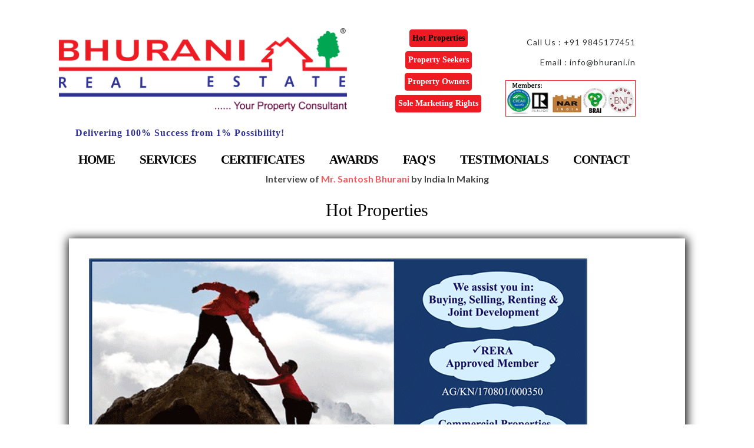

--- FILE ---
content_type: text/html
request_url: http://bhurani.in/hot-properties.html
body_size: 18550
content:
<!DOCTYPE html PUBLIC>
<title>Bhurani</title>
<!-- custom-theme -->
<meta name="viewport" content="width=device-width, initial-scale=1">
<meta http-equiv="Content-Type" content="text/html; charset=utf-8" />
<meta name="keywords" content="Homestead Responsive web template, Bootstrap Web Templates, Flat Web Templates, Android Compatible web template, 
Smartphone Compatible web template, free webdesigns for Nokia, Samsung, LG, SonyEricsson, Motorola web design" />
<script type="application/x-javascript"> addEventListener("load", function() { setTimeout(hideURLbar, 0); }, false);
		function hideURLbar(){ window.scrollTo(0,1); } </script>
<!-- //custom-theme -->
<link href="css/bootstrap.css" rel="stylesheet" type="text/css" media="all" />
<link href="css/style.css" rel="stylesheet" type="text/css" media="all" />
<!-- font-awesome-icons -->
<link href="css/font-awesome.css" rel="stylesheet"> 
<!-- //font-awesome-icons -->
<link href="//fonts.googleapis.com/css?family=Roboto+Condensed:300,300i,400,400i,700,700i" rel="stylesheet">
<link href="//fonts.googleapis.com/css?family=Lato:100,100i,300,300i,400,400i,700,700i,900,900i" rel="stylesheet">

<style type="text/css">
      
.navbar-brand 
{
float: none;
}
.style1 {
    width: 100%;
}

/* Chrome only: */
@media screen and (-webkit-min-device-pixel-ratio:0) { 
.top_heder_agile_info {
    margin-top: 3em!important;
} 
}
 @media (min-width:1300px)  
{
 .ad-ph {
    padding: 1em 0;
    width: 30%;
    display: inline-block;
    vertical-align: middle;
    text-align: right;
    margin-left: 43em;
    margin-top: -10.5em;
}
.navbar-header.navbar-left {
    margin-left: 4em;
    margin-top: -1.2em;
}
}
@media (min-width: 801px) and (max-width: 1000px){
.ad-ph {
    padding: 1em 0;
    width: 30%;
    display: inline-block;
    vertical-align: middle;
	margin-left: 0em!important;
    margin-top: -0.5em!important;
}
.butt1 {
    margin-left: 370px!important;
    margin-top: -11em!important;
}
h2.w3l_header {
    text-align: center;
    color: #000000;
    font-size: 1em;
    font-weight: 600;
    margin: -95px 0px 4px 0px;
        margin-top: -95px;
        margin-left: 0px;
    line-height: 1.5em;
    letter-spacing: 1px;
    font-family: cambria;
    margin-left: 0em;
}
.navbar-right {
    margin-top: -2em !important;
}
}
@media (min-width: 768px) and (max-width: 800px){
.ad-ph {
    padding: 1em 0;
    width: 30%;
    display: inline-block;
    vertical-align: middle;
	margin-left: 0em!important;
    margin-top: -0.5em!important;
}
.butt1 {
    margin-left: 388px!important;
    margin-top: -11em!important;
}
h2.w3l_header {
    text-align: center;
    color: #000000;
    font-size: 1em;
    font-weight: 600;
    margin: -95px 0px 4px 0px;
        margin-top: -95px;
        margin-left: 0px;
    line-height: 1.5em;
    letter-spacing: 1px;
    font-family: cambria;
    margin-left: 0em;
}
.navbar-right {
    margin-top: -2em !important;
}
}
@media (min-width: 1080px) {
.butt1 {
    margin-left: 0em!important;
}
}
@media (min-width: 1051px) and (max-width: 1129px){
.navbar-nav {
    margin: -0.2em 0 0 2em !important;
}
}
@media (min-width: 991px) and (max-width: 1000px)
{
.butt1 {
    margin-left: 371px !important;
    margin-top: -12em !important;
}
h2.w3l_header {
    text-align: center;
    color: #000000;
    font-size: 1em;
    font-weight: 600;
    margin: -95px 0px 4px 0px;
        margin-top: -95px;
        margin-left: 0px;
    margin-top: -3px;
}
}
.ad-ph {
    padding: 1em 0;
    width: 30%;
    display: inline-block;
    vertical-align: middle;
    text-align: right;
    margin-left: 42em;
    margin-top: -10.5em;
}
}
@media (min-width: 801px) and (max-width: 1000px)
{
.menudrop 
{
    display: grid!important;
    margin-left: -10em!important;
    margin-top: 3em!important;
}
.butt1 {
    margin-left: 289px !important;
    margin-top: -11em !important;
}
}
@media (min-width: 1001px) and (max-width: 1022px)
{
.butt1 
{
    margin-left: 210px !important;
    margin-top: -11em !important;
}
.butt1 
{
    margin-left: 210px !important;
    margin-top: -12em !important;
}
.navbar-nav 
{
    margin: 6.7em 0em 0em 0.4em !important;
}
.navbar-right 
{
    margin-top: -2em;
}
.nav.navbar-nav 
{
    width: 100%;
}
h2.w3l_header 
{
    margin: 6px 0px 4px 0px!important;
}
.ad-ph 
{
    padding: 1em 0;
    width: 30%;
    display: inline-block;
    vertical-align: middle;
    text-align: right;
    margin-left: 40em !important;
    margin-top: -10.5em;
}
}
@media (max-width: 1050px)
{
	.navbar-nav 
{
		margin: 2.7em 0em 0em 1.4em !important;
}
}
@media (min-width: 1022px) and (max-width: 1400px) 
{
.w3l_header.tagline.taglinefont 
{
    margin-top: .0em !important;
}
.navbar-right 
{
    margin-top: -2em !important;
}
.navbar-right 
{
    margin: -2em!important;
}
h2.w3l_header 
{
margin: -15px 0px 4px 0px !important;
}
.wthree-heading1
{
padding-top: 0em !important;
}
.ad-ph 
{
    padding: 1em 0;
    width: 30%;
    display: inline-block;
    vertical-align: middle;
    text-align: right;
    margin-left: 40em;
    margin-top: -10em;
}
}
@media (min-width: 320px) and (max-width: 676px) 
{
.space
{
margin-left:.7em;
}
.space1
{
margin-left:.5em;
}
.navbar-toggle.collapsed 
{
    margin-top: -.0em!important;
}

.navbar-toggle 
{
    margin-top: 0px;
}
.navbar-toggle 
{
    position: relative;
    float: none;
    padding: 9px 10px;
    margin-bottom: 10px;
	margin-right:0px !important;
    background-color: transparent;
    background-image: none;
    border: 1px solid transparent;
        border-top-color: transparent;
        border-right-color: transparent;
        border-bottom-color: transparent;
        border-left-color: transparent;
    border-radius: 4px;
}
h2.w3l_header 
{
    font-size: 1em !important;
}
}
@media (min-width: 401px) and (max-width: 480px) 
{
#bs-example-navbar-collapse-1 
{
    margin-top: -22em !important;
}
}
@media (min-width: 376px) and (max-width: 400px) {
#bs-example-navbar-collapse-1 {
    margin-top: -23em !important;
}
}
@media (min-width: 320px) and (max-width: 375px) {
#bs-example-navbar-collapse-1 {
    margin-top: -24em !important;
}
}

@media (min-width: 320px) and (max-width: 767px) {
p.bui 
{
    text-align: left!important;
}
 .heading 
{
    font-size: 30px !important;
}

.ad-ph 
{
    margin-left: 0em !important;
	text-align:center !important;
	margin-top:0em !important;
}
.navbar-toggle 
{
    float: none!important;   
}
}
@media (min-width: 768px) and (max-width: 1024px) 
{
/*.butt1 
{
    margin-left: 220px !important;
}*/
.responsive 
{
    width: 100%;
}
.wthree-heading 
{
    padding-top: 0em;
}
}
@media (min-width: 768px) and (max-width: 768px) {
.wthree-heading {
    padding-top: 0em;
}
.photo 
{
    margin-left: 0px !important;

}
.btn 
{
padding: 6px 5px;

}
.wthree-heading1 
{
    padding-top: 3em;
}
.navbar-right 
{
    margin-top: 0em !important;
}

.butt1 {
    margin-left: 377px !important;
    margin-top: -14em !important;
}
.ad-ph {
    padding: 1em 0;
    width: 30%;
    display: inline-block;
    vertical-align: middle;
    text-align: right;
    margin-left: 0em;
	margin-top:-1em !important;
}
}
@media (min-width: 320px) and (max-width: 479px) 
{
 .col-xs-6 
{
    width: 100%;
}
 .wthree-heading.wthree-heading1 
{
    font-size: .6em !important;
}
 .taglinefont
{
 font-size: 1.4em !important;
}
 .agileits_social_list 
{
  margin-left: 1.4em !important;
}
 @media (min-width: 768px) and (max-width: 1366px) 
{
 .butt1 
{
    margin-left: 250px !important;
}
 .navbar-nav {
    margin: 2.7em 0em 0em 1.4em;
}
 .wthree-heading1 {
    padding-top: 5em !important;
}
.top1 {
   margin-bottom:-2em;
}
.navbar-right 
{
    margin: 0em;
}
}
 @media (min-width: 320px) and (max-width: 479px) 
{ 
 h2.w3l_header 
{
    font-size: 1.5em !important;
    line-height: 1.2em !important;
    font-family: cambria !important;
}
.wthree-heading1 
{
    padding-top: -1em;
}

.top1 {
}

}
@media (min-width: 320px) and (max-width: 579px) 
{
.heading 
{
    font-size: 30px !important;
	text-align:center;
}
.case-study-listing1 {
    padding-right: 2em;
}
.bui 
{
    padding-right: 1em;
}
}

@media (min-width: 320px) and (max-width: 579px)
{
.case-study-listing1 
{
    padding-right: 2em;

}
.bui 
{
    padding-right: 1em;

}
}
@media (min-width: 580px) and (max-width: 767px) 
{
.case-study-listing1 
{
    padding-right: 2em;

}
.bui
{
    padding-right: 1em;
}

.bui 
{
    padding-right: 1em;
}
}
@media (min-width: 769px) and (max-width: 800px) 
{
.butt1 
{
    text-align: center;
    margin-left: 313px !important;
    margin-top: -11em;
}
}
@media (min-width: 768px) and (max-width: 920px) 
{
.butt1 {
    margin-left: 377px !important;
    margin-top: -14em !important;
}
.bui 
{
    padding-right: 1em;
}
.case-study-listing1 {
    padding-right: 2em;
}
.navbar-brand 
{
    margin-left: -8.5em;
	padding-top:1em;
}
.navbar-right
{
float:none;
}
.nav.navbar-nav 
{
    margin-top: 2.5em !important;
	margin-left: 5em !important;
}
.w3layouts_header_right ul li:last-child 
{
    margin-left: 282px;
    padding-top: 9px;
}
.w3layouts_header_right ul li 
{
    padding-top: 4px;
    margin-left: 91px;
    padding-bottom: .5em;
}
}
@media (min-width: 921px) and (max-width: 991px) 
{
.case-study-listing1
{
    padding-right: 2em;
}
.w3layouts_header_right
{
width:100%;
margin-left: -1px !important;
}
}
@media (min-width:320px) and (max-width:768px)
{
.butt1 
{
    margin-left: -37px !important;
}
}


</style>
 <!--[if gt IE 8]><!-->
<link href="css/property_IEresponse.css" rel="stylesheet" type="text/css" media="screen" />

<!--<![endif]-->

</head>
<body>

     
<div class="top_heder_agile_info">   
	<div class="w3ls_agile_header_inner"> 	
		<nav class="navbar navbar-default"> 
			<div class="navbar-header navbar-left">
				<span style="width:100%;">
<a class="navbar-brand" style=" margin-left:5em; "href="index.html"> <img src="images/logo3.png"class="img-responsivelogo " alt="" > </a>
                
                 <div class="container-fluid">
            
              <button type="button" class="navbar-toggle collapsed" data-toggle="collapse" data-target="#bs-example-navbar-collapse-1">
					<span class="sr-only">Toggle navigation</span>
					<span class="icon-bar"></span>
					<span class="icon-bar"></span>
					<span class="icon-bar"></span>
				</button>
            <div class="header">
	<div class="w3layouts_header_right" id="w3layouts_header_right1">
    <div align="center" class="butt1 btn more">
		<ul class="menudrop more">
			 <li class="more"><a href="hot-properties.html" ><button type="button" class="btn btn-warning" style="color:#000000;"><b>Hot Properties</b></button></a></li>
			
             <li class="more"><a href="property-seekers.aspx"><button type="button" class="btn btn-warning"><b>Property Seekers</b></button></a></li>
             <li class="more"><a href="property-owners.aspx"><button type="button" class="btn btn-warning"><b>Property Owners</b></button></a></li>
              <li class="more"><a href="sole-marketing-rights.aspx"><button type="button" class="btn btn-warning"><b>Sole Marketing Rights</b></button></a></li>
		</ul>
      </div>
	</div>
</div>
            <div class="text-center slogan">
          </div>
            <div class="ad-ph">
                <p>Call Us :
                    <span>+91 9845177451 </span></p>
                 
                <p style="margin-top:1em;">Email :
                    <span>
                       <a href="mailto:info@bhurani.in"style="color: #2a2e2f;">info@bhurani.in</a><br/><br/>
                    <a><img src="images/members_new.png" alt="" style="border:solid 1px  #ee1c22;"></a>

                    </span>
                </p></span>
            </div>
            
            <div class="clearfix"></div>
        </div>
              
                <div class="wthree-heading1">
			<h2 class="w3l_header tagline taglinefont">  <span style="color:#ee1c23; font-family: cambria; color:#2e3192;  text-align:center; font-weight:bold; text-shadow:1px 1px #ffffff;"> Delivering 100% Success from 1% Possibility!</span></h2>
				</div>
			<div class="collapse navbar-collapse navbar-right" id="bs-example-navbar-collapse-1">
					<nav class="menu menu--juliet">
						<ul class="nav navbar-nav">
                        <li><a href="index.html">Home</a></li>
							<li><a href="services.html" >Services</a></li>
							<li><a href="certificates.html">Certificates</a></li>
                            <li><a href="awards.html">Awards</a></li>
                            	<li><a href="faq.html">FAQ'S</a></li>
                              <li><a href="testimonials.html">Testimonials</a></li>
                            <li><a href="contact.html">Contact</a></li>
						</ul>
						</nav>
				</div>
		</nav> 
	</div>
</div>
<br/>

            
<!-- banner -->
<!-- 
<div class="banner1">
	
</div>

<br/> -->
<!-- //banner -->


<div class="services two">
		<div class="container">
		 <div class="w3layouts_header_right" 
    id="w3layouts_header_right" style="text-align:center;">
    <a href="https://www.youtube.com/watch?v=tp665va-oao&amp;feature=youtu.be" target="_blank ">
            <blink>
            <strong class="blink"style="color:#000000;">Interview of <span style="color:#ee1c23;">Mr. Santosh Bhurani </span> by India In Making
            </strong>
            </blink>
            </a></p>
            </div>
            <br />
	<div class="">
			
            <h2 class="heading" id="head" style="text-align:center; color:#000000; margin-top:.1em;">Hot Properties</h2>
</div>
        <div class="col-md-12" >
   <div class="news-right">
<p> <img src="images/Final_Magazine_Advt.png" alt="Magazine" class="responsive">  </p>
               </div>
</div>	
            
         <div class="col-md-12"> 
          <div class="news-right">
          <p> <img src="images/Magazine_2.png" alt="Magazine" class="responsive">  </p>
            </div>       
            
           </div>	</div> 
            
<!-- footer -->
	<div class="footer">  
		<div class="container"> 
        <div class="w3_agileits_copy_right_social"> 
				
				<div class="col-md-12 text-center"> 
					<ul class="agileits_social_list1"> 
							<li class="active"><a href="index.html">Home |</a></li>
							
							<li><a href="services.html" >Services |</a></li>
							<li><a href="certificates.html">Certificates |</a></li>
                            <li><a href="awards.html">Awards |</a></li>
                            	<li><a href="faq.html">FAQ'S |</a></li>
                              <li><a href="testimonials.html">Testimonials |</a></li>
                              <li><a href="contact.html">Contact  |</a></li>
                              <li><a href="hot-properties.html" style="color: #ee1c22;">Hot Properties |</a></li>
                                  <li><a href="sole-marketing-rights.aspx">Sole Marketing Rights |</a></li>
                                    <li><a href="property-seekers.aspx">Property Seekers |</a></li>
                                      <li><a href="property-owners.aspx">Property Owners</a></li>
                </ul></div></div></div> 
     <br/>
	<div class="agileinfo_copyright">
    <div class="col-md-5">
		<p>©2018 Bhurani Real Estate.</p>
        </div>
         <div class="col-md-3">
	<ul class="agileits_social_list">
					<li><a href="https://www.facebook.com/santosh.bhurani" target="_blank"class="w3_agile_facebook"><i class="fa fa-facebook" aria-hidden="true"></i></a></li>
					<li><a href="https://www.linkedin.com/in/santosh-bhurani-26051413/" target="_blank" class="w3_agile_dribble"><i class="fa fa-linkedin" aria-hidden="true"></i></a></li>
                  
                    
				</ul>
        </div>
         <div class="col-md-4">
		<p>Web Design by <a href="http://www.softwaremadeeasy.biz/">SME</a></p>
        </div>
	</div> <br />
<!-- //footer -->
<!-- js -->
<script type="text/javascript" src="js/jquery-2.1.4.min.js"></script>
<!-- start-smoth-scrolling -->
<script type="text/javascript" src="js/move-top.js"></script>
<script type="text/javascript" src="js/easing.js"></script>
<script type="text/javascript">
    jQuery(document).ready(function ($) {
        $(".scroll").click(function (event) {
            event.preventDefault();
            $('html,body').animate({ scrollTop: $(this.hash).offset().top }, 1000);
        });
    });
</script>

<!-- start-smoth-scrolling -->
<script type="text/javascript" src="js/move-top.js"></script>
<script type="text/javascript" src="js/easing.js"></script>
<script type="text/javascript">
    jQuery(document).ready(function ($) {
        $(".scroll").click(function (event) {
            event.preventDefault();
            $('html,body').animate({ scrollTop: $(this.hash).offset().top }, 1000);
        });
    });
</script>
<!-- start-smoth-scrolling -->
<!-- here stars scrolling icon -->
	<script type="text/javascript">
	    $(document).ready(function () {
	        /*
	        var defaults = {
	        containerID: 'toTop', // fading element id
	        containerHoverID: 'toTopHover', // fading element hover id
	        scrollSpeed: 1200,
	        easingType: 'linear' 
	        };
	        */

	        $().UItoTop({ easingType: 'easeOutQuart' });

	    });
	</script>
<!-- //here ends scrolling icon -->
<!-- for bootstrap working -->
	<script src="js/bootstrap.js"></script>
<!-- //for bootstrap working -->
<script type="text/javascript">
    function isNumberKey(el, evt) {
        var charCode = (evt.which) ? evt.which : event.keyCode;
        if (charCode != 46 && charCode > 31 && (charCode < 48 || charCode > 57)) {
            return false;
        } else if (charCode == 8) {
            return true;
        }
    }
    
    </script>
</body>
</html>


--- FILE ---
content_type: text/css
request_url: http://bhurani.in/css/style.css
body_size: 78453
content:

html, body{
    font-size: 100%;
font-family: 'Lato', sans-serif;
	background:#ffffff;
	margin: 0;
}
p,ul li,ol li{
	margin:0;
	font-size:14px;
	letter-spacing:1px;
}
h1,h2,h3,h4,h5,h6{
/*font-family: 'Roboto Condensed', sans-serif;*/
font-family:cambria;
	margin:0;
}
ul,label{
	margin:0;
	padding:0;
}
body a:hover{
	text-decoration:none;
}
input[type="submit"],input[type="reset"],a,.w3_agile_service_more a i{
	-webkit-transition: 0.5s ease-in;
    -moz-transition: 0.5s ease-in;
    -ms-transition: 0.5s ease-in;
    -o-transition: 0.5s ease-in;
    transition:0.5s ease-in;
}
a:focus{
	outline:none;
}
.modal-title {
    font-size: 30px;
    text-align: center;
	text-transform:capitalize;
    font-weight: bold;
    color: #204b87;
    letter-spacing: 1px;
}
.modal-body p {
    margin: 15px 0 10px;
    color: #888;
    font-size: 1em;
    letter-spacing: 1px;
    line-height: 2em;
    text-align: center;
}
.modal-body h5 {
    font-size: 23px;
    text-align: center;
    font-weight: 600;
    color: #ee1c22;
    letter-spacing: 1px;
    margin-top: 1.3em;
}
.modal-body img {
    width: 100%;
}
/*-- banner --*/
.banner {
    margin: 0 auto;
    text-align: center;
	position:relative;
   
}
.banner img {
       margin: 0 auto;
    text-align: center;
    border: 7px solid #44c7f4;
}
.banner h2 {
      font-size: 3em;
    color: #fff;
    margin: 0em 0;
    letter-spacing: 6px;
}
.banner span {
    color:#ee1c22;
	letter-spacing:4px;
	font-size:0.9em;
	font-weight:100;
}
.slider-info p {
    font-size: 1.1em;
    text-transform: uppercase;
    color: #fff;
    letter-spacing: 7px;
    margin: 0em 0 2em 0;
}
.slider-info {
    padding-top: 13em;
}
.banner {
  width: 100%;
  position: relative;
  overflow: hidden;
}

.banner ul { position: absolute; }

.banner ul li {
  width: 100%;
  height: 480px !important;;
  float: left;
  background: no-repeat center center;
  list-style:none!important;
}

.banner ul li:nth-child(1),.banner ul li:nth-child(2),.banner ul li:nth-child(3),.banner ul li:nth-child(4) {
          background:url(../images/banner.jpg) no-repeat center center!important;
		  background-size:cover;
		  min-height:480px;
        }
       .banner ul li:nth-child(2){
          background:url(../images/banner-1.jpg) no-repeat center center!important;
        }
		 .banner ul li:nth-child(3){
          background:url(../images/banner-2.jpg) no-repeat center center!important;
        }
		 .banner ul li:nth-child(4){
          background:url(../images/banner-3.jpg) no-repeat center center!important;
        }

.banner ol {
    width: 84px!important;
    height: 20px;
  /*--background: rgba(0,0,0,0.5);--*/
    position: absolute;
    right: 47%;
    margin-left: -40px!important;
    bottom: 70px;
    padding: 0 10px;
}
.banner ol li {
	list-style:none;
}
.banner ol li {
  width: 10px;
  height: 10px;
  float: left;
    margin:5px 5px;
    background: #ee1c22;
  border-radius: 50%;
  cursor: pointer;
  
    overflow: hidden;
}

.banner ol .current { background: rgba(255,255,255,1); }

.banner i {
     width: 32px;
    height: 66px;
  position: absolute;
  top: 50%;
  margin-top: -60px;
  cursor: pointer;
  border-radius:0px!important;
    display: none;
}

.banner .left {
  left: 60px;
  background:url(../images/left1.png) no-repeat 1px 14px;
}
 blink, .blink {
            animation: blinker 1.1s linear infinite;
			text-align:center !important;
        }

       @keyframes blinker {  
            50% { opacity: 0; }
       }

.banner .right {
    right: 60px;
    background: url(../images/right1.png) no-repeat 1px 14px;
}
/*--.banner .left:hover, .banner .right:hover { background-color: rgba(0, 0, 0, 0.31); }--*/
/*--/banner_info --*/
.banner_wthree_agile_info {
    position: relative;
    text-align: center;
    margin: 14% auto 0;
    width: 60%;
    padding: 0 0 0 0em;
}
.banner_wthree_agile_info h3 {
    color: #ffffff;
    font-size: 21px;
    font-weight: 300;
    line-height: 2.4em;
}
.wthree_more {
    padding-left: 1em;
}
.wthree_more.wthree_more2 {
    padding: 0;
}
/*--//banner_info --*/
.wthree_more a{
	    padding: 10px 10px;
    border: 1px solid #204b87;
    font-size: 14px;
    text-transform: uppercase;
    text-decoration: none;
    color: #fff;
    position: relative;
    z-index: 1;
    -webkit-backface-visibility: hidden;
    -moz-osx-font-smoothing: grayscale;
    display: block;
    background: #204b87;
}
/* Wayra */
.button--wayra {
    overflow: hidden;
    width: 13%;
    -webkit-transition: border-color 0.3s, color 0.3s;
    transition: border-color 0.3s, color 0.3s;
    -webkit-transition-timing-function: cubic-bezier(0.2, 1, 0.3, 1);
    transition-timing-function: cubic-bezier(0.2, 1, 0.3, 1);
    text-align: center;
    margin-top:3em;
}
.button--wayra::before {
	content: '';
	position: absolute;
	top: 0;
	left: 0;
	width: 100%;
	height: 100%;
	background: #ee1c22;
	z-index: -1;
	-webkit-transform: rotate3d(0, 0, 1, -45deg) translate3d(0, -3em, 0);
	transform: rotate3d(0, 0, 1, -45deg) translate3d(0, -3em, 0);
	-webkit-transform-origin: 0% 100%;
	transform-origin: 0% 100%;
	-webkit-transition: -webkit-transform 0.3s, opacity 0.3s, background-color 0.3s;
	transition: transform 0.3s, opacity 0.3s, background-color 0.3s;
}

.button--wayra:hover {
	color: #fff;
	border-color:#ee1c22;
}
.button--wayra.button--inverted:hover {
	color: #fff;
	border-color: #ee1c22;
}
.button--wayra:hover::before {
	opacity: 1;
	background-color:#ee1c22;
	-webkit-transform: rotate3d(0, 0, 1, 0deg);
	transform: rotate3d(0, 0, 1, 0deg);
	-webkit-transition-timing-function: cubic-bezier(0.2, 1, 0.3, 1);
	transition-timing-function: cubic-bezier(0.2, 1, 0.3, 1);
}
.button--wayra.button--inverted:hover::before {
	background-color: #fff;
}
.wthree_more.wthree_more2 a {
    text-align: center!important;
}
.wthree_more.wthree_more3 {
    padding: 0;
}
.wthree_more.wthree_more3 a {
    width: 30%!important;
}
/*-- //banner --*/
#w3layouts_header_right {
 
    margin-top: -1em;
}
.banner1{
	background:url(../images/banner.jpg) no-repeat 0px 0px;
    background-size: cover;
    -webkit-background-size: cover;
    -moz-background-size: cover;
    -o-background-size: cover;
    -ms-background-size: cover;
    min-height: 360px;
    position: relative;
	border:solid 1px #ee1c22;
}
/*-- nav --*/
.navbar-default {
    background: none;
    border: none;
}
.navbar {
    margin-bottom: -1em;

}
.navbar-collapse {
    padding: 0;
}
.navbar-right {
    margin-right: 0;
}
.navbar-default .navbar-nav > .active > a, .navbar-default .navbar-nav > .active > a:hover, .navbar-default .navbar-nav > .active > a:focus {
    color:#ee1c22;
    background:none;
}
.navbar-default .navbar-nav > .active > a:before{
	background: #ee1c22;
	transform: translateX(0);
	-webkit-transform: translateX(0);
	-moz-transform: translateX(0);
	-o-transform: translateX(0);
	-ms-transform: translateX(0);
}
.navbar-default .navbar-nav > li > a {
    font-weight: 600;

letter-spacing: -1px;

font-family: cambria;

font-size: 1.5em;
}
.navbar-nav > li > a {
    margin: 0 1.5em;
    padding: 0 0 0.5em;
    text-transform: uppercase;
}
.navbar-default .navbar-nav > li > a:hover{
    color:#ee1c22;
}
.navbar-default .navbar-nav > li > a:focus {
    color: #ee1c22;
	outline:none;
}
nav.navbar.navbar-default {
}
.navbar-right {
    margin-top: -6em;
}
.navbar-default .navbar-nav > .open > a, .navbar-default .navbar-nav > .open > a:hover, .navbar-default .navbar-nav > .open > a:focus {
    color: #212121;
    background: none;
}
.navbar-default .navbar-nav > li > a {
    color: #000000;
}
.navbar-default .navbar-nav  > .active.open > a:focus {
	background:transparent;
    color: #ffffff;
}
.navbar-default .navbar-brand,.navbar-default .navbar-brand:hover, .navbar-default .navbar-brand:focus {
    color: #ffffff;
}
.navbar-brand {
    height: 70px;
    font-size: .8em;
    line-height: 22px;
    letter-spacing: 2px;
    margin-left: 1em;
    font-weight: 600;
    border-radius: 0;
    padding: 13px 0 0 0;
}
.navbar-brand span {
    padding: 0;
    display: block;
    font-size: 12px;
    color: #ee1c22;
    letter-spacing: 6px;
}
.navbar-brand i{
	font-style:normal;
	color: #204b87;
}
.navbar-right {
    float: none !important;
}
.navbar {
    border-radius: 0px;
}
.navbar-nav {
      margin: 0.8em 0 0 8em;
}
.agile_short_dropdown {
    border-radius: 0;
    background: #ffffff;
    text-align: center;
	padding:0;
	border: none;
}
.agile_short_dropdown li a{
	text-transform:uppercase;
	color:#212121;
	font-size:13px;
	font-weight:600;
	padding: .8em 0;
}
.agile_short_dropdown > li > a:hover{
    color: #fff;
    text-decoration: none;
    background-color:#204b87;
}
.w3ls_agile_header_inner {
    margin: 0 auto;
    text-align: center;
    width: 80%;
}
/*-- header --*/
.w3layouts_header_left{
	float:left;
}
.w3layouts_header_left p{
	color:#999;
	line-height:1.8em;
}
.w3layouts_header_right {
    width: 75.5%;
    margin: 0 auto;
}

.header {


}
.w3layouts_header_right ul li{
	display:inline-block;
	    color: #fff;
		margin-left:3em
}
.w3layouts_header_right ul li:last-child{
	margin-left:3em;
}
.w3layouts_header_right ul li i{
	    color: #ffffff;
	padding-right:1em;
}
.w3layouts_header_left {
    float: left;
}
.w3layouts_header_right ul li a{
		    color: #fff;
	text-decoration:none;

}
.w3layouts_header_right ul li a:hover{
	color:#204b87;
}
.w3layouts_header_left ul li {
    display: inline-block;
    list-style: none;
    margin-right: 1em;
}
.w3layouts_header_left ul li a {
      color: #fff;
    padding: 0.5em 1em;
    font-size: 1.1em;
    letter-spacing: 1px;
    text-transform: uppercase;
}
.w3layouts_header_left i {
    color: #ffcc3a;
}
.social_list_w3ls {
   margin-top:3em;
}
.social_list_w3ls i {
    width: 0;
    height: 0;
    margin: 0;
}
.social_list_w3ls a {
    display: inline-block;
    margin-right:36px;
    color: #fff;
}
.social_list_w3ls a:hover{
	color:#ee1c22;
}
.social_list_w3ls span {
    font-size: 1em;
}
/*-- //Juliet Styles --*/
.agileinfo_social_icons {
    float: right;
    margin: 0.5em 0em 0 0;
}
.agileits_social_list li{
	display:inline-block;
	    margin-right:5px;
}
.agileits_social_list li a{
	width: 30px;
    height: 30px;
    color: #fff;
    text-align: center;
    display: inline-block;
    font-size: 12px;
    border-radius: 25px;
}
.agileits_social_list li a i{
	line-height:2.4em;
}
.agileits_social_list li a:hover{
	color:#ee1c22;
	border: 2px solid #ee1c22;
	background:none;
}
a.w3_agile_facebook{
	background:#3b5998;
	border:2px solid #3b5998;
}
a.agile_twitter{
	background:#1da1f2;
	border:2px solid #1da1f2;
}
a.w3_agile_dribble{
	background:#ea4c89;
	border:2px solid #ea4c89;
}
a.w3_agile_vimeo{
	background:#f26522;
	border:2px solid #f26522;
}
.w3_agile_banner_info{
    margin: 10em 0 0;
}
.agile_banner_info_grid{
   position: relative;
    padding: 2em;
    height: 300px;
    width: 25%;
}
.agile_banner_info_grid p{
	font-size: 3em;
    font-weight: 700;
    color: #fff;
    text-transform: uppercase;
    letter-spacing: 2px;
}
.agile_banner_info_grid_pos{
	position: absolute;
    top: 35%;
    left: 10%;
    width: 230%;
}
.agile_banner_info_grid p span{
	color:#204b87;
}
/*-- //nav --*/
/*-- //banner --*/
h3.w3l_header, h2.w3l_header {
    text-align: left;
    color: #000000;
    font-size: 1em;
    font-weight: 600;
    margin: -91px 0px 4px 0px;
    line-height: 1.5em;
    letter-spacing: 1px;
    font-family: cambria;
	margin-left:3em;
}
h3.w3l_header.two {
    color: #fff;
}
p.quia {
    display: block;
    color: #ee1c22;
    letter-spacing: 6px;
    margin-bottom: 1em;
    text-align: center;
    font-size: 1em;
}
/*-- popular --*/

.agileinfo-dot {
    background: url(../images/dott.png)repeat 0px 0px;
    background-size: 3px;
    -webkit-background-size: 3px;
    -moz-background-size: 3px;
    -o-background-size: 3px;
    -ms-background-size: 3px;
	padding:5em 0;
}
.jarallax {
    position: relative;
    background-size: cover;
    background-repeat: no-repeat;
    background-position: 50% 50%;
}
.popular-agileinfo {
    text-align: center;
    margin-top: .5em;
}
.popular-agileinfo p {
    text-align: center;
    margin: 0.5em auto 0;
	color:#fff;
	line-height:2em;
}
p.bui {
    /*font-size: 1.2em;*/
	font-size:1.1em;
   /* text-align: center;*/
    text-align: justify;
    width: 100%;
    line-height: 1.5em;
    color: #000;
    margin: 1em auto;
	font-family: cambria;
	font-weight:bold;
}
.popular-agileinfo i.fa {
    font-size: 3em;
    color: #204b87;
    display: inline-block;
    text-decoration: none;
    -webkit-transition: .5s all;
    -moz-transition: .5s all;
    transition: .5s all;
}
.popular-agileinfo h4 {
   font-size: 24px;
color: #2e3092;
margin: 63px 0;
font-weight: 600;
letter-spacing: 1px;
font-family: cambria;
text-align: center;
}
.popular-grid:hover i.fa{
    color: #ee1c22; 
	-webkit-transform: rotatey(180deg);
	-moz-transform: rotatey(180deg);
	-o-transform: rotatey(180deg);
	-ms-transform: rotatey(180deg);
    transform: rotatey(180deg);
}
.popular-agileinfo p {
    font-size: 1em;
    line-height: 1.8em;
    margin: 0;
    color: #000;
    font-family: cambria;
	margin-left: 1em;
}
/*-- //popular --*/
/* banner bottom */
.banner-bottom.mid-section-agileits {
    background:#000;
    padding: 0;
}
.bannerbottomleft {
    background:url(../images/banner-2.jpg) no-repeat 0px 0px;
    background-size: cover;
    min-height: 660px;
}
.bannerbottomleft {
    padding: 0;
}
.home-agile-text {
    background: #3BC391;
    padding: 9em 5em;
    min-height: 714px;
}

.home-agile-text h4 {
    text-transform: uppercase;
    font-weight: bold;
    font-size:2em;
    line-height: 1.4em;
    margin-bottom: 0.5em;
    color: #111;
	letter-spacing:1px;
}
.home-agile-text p{
	line-height:2em;
    font-size: 1.2em;
    color: #fff;
    margin: 0.5em 0 2em 0;
}
.bannerbottomright {
    padding: 4em 6em 4em 4em;
}
.bannerbottomright h3 {
  font-size: 2.5em;
color: #000;
margin-bottom: .5em;
font-weight: 700;
letter-spacing: 1px;
margin-top: -27px;
margin-left: 35px;
font-family: cambria;
}
.bannerbottomleft p{
    font-size: 1.1em;
   /* color: #060606;*/
    color: #ffffff;
    margin-bottom: 2.5em;
    line-height: 2em;
    letter-spacing: 1px;
	margin-top:7px;
}
.bannerbottomright p{
    font-size: 1.1em;
   /* color: #060606;*/
    color: #ffffff;
    margin-bottom: 2.5em;
    line-height: 2em;
    letter-spacing: 1px;
	margin-top:7px;
}
.bannerbottomright h4 {
    font-size: 1.1em;
    margin: 2em 0 0;
    color: #eff2fb;
    letter-spacing: 2px;
}
.bannerbottomright i.fa {
    width: 45px;
    color: #ffffff;
}

/* //banner bottom */
/*-- team --*/
.team {
    padding: 5em 0;
}
.agile_inner_grids {
    margin-top: 4em;
}
.w3_agile_team_grids{
	margin:3em 0 0;
}
.w3_agile_team_grid_info h3 {
    font-size: 1.4em;
    color: #ee1c22;
    margin: 2em 0 1em 0;
    font-weight: 600;
    letter-spacing: 1px;
}
.w3_agile_team_grid_info p {
    color: #4f5667;
    margin-bottom: 1em;
    font-size: 1.1em;
    letter-spacing: 2px;
}
ul.team_icons_agile  li{
	display:inline-block;
	margin-right:1em;
}
.w3_agile_team_grid ul li:last-child{
	margin:0;
}
.w3_agile_team_grid_info{
text-align: center;
    padding: 2em 2em;
    width: 32%;
   
	    -webkit-transition: 0.5s ease-in;
    -moz-transition: 0.5s ease-in;
    -ms-transition: 0.5s ease-in;
    -o-transition: 0.5s ease-in;
    transition: 0.5s ease-in;
}

.w3_agile_team_grid_info:nth-child(2) {
    margin: 0 1%;
}
ul.team_icons_agile li a {
    color: #204b87;
    font-size: 1.2em;
}
ul.team_icons_agile {
    border-top:2px solid #252323;
    padding: 1.5em 0;
		    -webkit-transition: 0.5s ease-in;
    -moz-transition: 0.5s ease-in;
    -ms-transition: 0.5s ease-in;
    -o-transition: 0.5s ease-in;
    transition: 0.5s ease-in;
}
.w3_agile_team_grid_info:hover ul.team_icons_agile{
    border-top:2px solid #ee1c22;
}
ul.team_icons_agile li a:hover {
      color: #ee1c22;
}
ul.team_icons_agile li {
    display: inline-block;
    list-style: none;
    margin-right: 1em;
}
.w3_agile_team_grid_info img {
    border-radius:50%;
	-webkit-border-radius: 50%;
	-moz-border-radius: 50%;
	-ms-border-radius: 50%;
	-o-border-radius: 50%;
	margin:0 auto;
	text-align:center;
	width: 66%;
}
/*-- //team --*/

/*-- feedback --*/
.agileits-feedback-grids {
    margin-top: 4em;
}
.feedback {
    background: url(../images/banner-2.jpg) no-repeat center fixed;
    background-size: cover;
    padding: 5em 0;
}
.feedback-heading h3{
	color:#FFFFFF;
}
.feedback-top{
    padding: 1em;
    background: rgba(255, 255, 255, 0.18);
	position:relative;
}
.feedback-top:after {
    content: '';
    position: absolute;
    top: 100%;
    left: 27%;
    width: 0;
    height: 0;
    border-top: 9px solid rgba(227, 227, 227, 0.23);
    border-right: 9px solid transparent;
    border-left: 9px solid transparent;
    transform: rotate(0deg);
}
.feedback-top p{
	color:#FFFFFF;
	font-size:.9em;
	margin:0;
	line-height:1.8em;
}
.feedback-img{
    float: left;
    width: 28%;
}
.feedback-grids {
    margin: 2em auto 0;
    width: 65%;
}
.feedback-img img{
	width:100%;
}
.feedback-info {
    margin: 1em !important;
}
.feedback-img-info{
    float: left;
    width: 50%;
    margin-left: .5em;
}
.feedback-img-info h5{
    color: #ffffff;
    font-size: 1em;
    margin: 0;
    font-weight: 600;
}
.feedback-img-info p{
    color: #cecece;
    font-size: .9em;
    margin: 0;
}
/*-- //feedback --*/
/*-- Stats --*/
.numscroller {
	text-align:left;
	margin-left:84px;
}
.stats-info-1 {
    margin-top: 3em;
    background: #212121;
    padding: 3em 3em 1em;
}
.stats-grid i {
	margin-bottom: 35px;
    padding: 21px 0 0 0;
    float: left;
    width: 85px;
    height: 85px;
    font-size: 40px;
    color:#ee1c22;
}
.stats-grid {
	font-size: 35px;
	font-weight: 600;
	color: #fff;
	margin-bottom: 10px;
}
p.stats-info {
	margin-top: 0px;
}
.stats {
    padding: 5em 0;
}
/*-- //Stats --*/

/*-- footer --*/
.footer{
    background: #000;
	padding:1em 0;
}
.agile_footer_grid h3,.wthree_footer_grid_right h3{
 font-size: 1.6em;
    color: #000;
    padding-bottom: 0px;
    position: relative;   
    margin-bottom: 0px;
    letter-spacing: 1px;
	font-family: cambria;
	padding-top: 32px !important;
}


.agile_footer_grid p{
	color:#999;
	line-height:2em;
	margin-bottom:2em;
}
.agileits_w3layouts_footer_grid_list li,.w3_address li{
	display:block;
	margin-bottom:1em;
}
.agileits_w3layouts_footer_grid_list li i{
	color:#204b87;
	padding-right:1em;
}
.agileits_w3layouts_footer_grid_list li a{
	color: #999;
    text-decoration: none;
    line-height: 1.5em;
}
.agileits_w3layouts_footer_grid_list li a:hover{
	color:#204b87;
}
.agileits_w3layouts_footer_grid_list li:last-child,.w3_address li:last-child{
	margin-bottom:0;
}
.w3_address li{
	color: #999;
}
.w3_address li i {
    padding: .5em 0em;
    margin-right: 1.5em;
}
.w3_address li span {
    display: block;
    margin-left: 2.5em;
}
.w3_address li a{
    color: #999;
    text-decoration: none;
}
.w3_address li a:hover{
    color: #fff;
    text-decoration: none;
}
.w3_agileits_footer_grids{
	margin: 1em 3em 1em 3em;

}
.wthree_footer_grid_right input[type="email"]{
	outline: none;
    padding: 12px;
    background: rgb(27, 27, 27);
    font-size: 1em;
    color: #fff;
    width: 70%;
    margin-right: 1em;
    border: none;
	letter-spacing:1px;
}
.wthree_footer_grid_right input[type="email"]::-webkit-input-placeholder{
	color:#ffff !important;
}
.wthree_footer_grid_right input[type="submit"]{
	outline: none;
padding: 10px 0;
background: #ee1c22;
font-size: 1em;
color: #fff;
width: 80px;
border: none;
vertical-align:middle;
}
.wthree_footer_grid_right input[type="submit"]:hover{
	background:#ee1c22;
}
.agileinfo_copyright p{
	color:#999;
	line-height:2em;
	text-align:center;
	font-family: cambria;
}
.agileinfo_copyright p a{
	color:#ee1c22;
	text-decoration:underline;
}
.agileinfo_copyright p a:hover{
	color:#fff;
}
/*-- //footer --*/
.agileinfo_copyright {
   /* background: #111;*/
    padding: 1em 0;
}
/*-- to-top --*/
#toTop {
	display: none;
	text-decoration: none;
	position: fixed;
	bottom: 20px;
	right: 2%;
	overflow: hidden;
	z-index: 999; 
	width: 32px;
	height: 32px;
	border: none;
	text-indent: 100%;
	background: url(../images/arrow.png) no-repeat 0px 0px;
}
#toTopHover {
	width: 32px;
	height: 32px;
	display: block;
	overflow: hidden;
	float: right;
	opacity: 0;
	-moz-opacity: 0;
	filter: alpha(opacity=0);
}
/*-- //to-top --*/
/*-- gallery --*/
.w3ls_gallery_grids{
	padding-top:1em;
}
.agile_gallery_grid{
	margin-top:2em;
}
.agile_gallery_grid1{
    position: relative;
}
.w3layouts_gallery_grid1_pos{
    background: #ee1c22;
    bottom: 45px;
    left: 45px;
    opacity: 0;
    padding:1em;
    position: absolute;
    right: 45px;
    text-align: center;
    top: 45px;
    visibility: hidden;
    -webkit-transform: scaleX(-1);
    transform: scaleX(-1);
	-moz-transform: scaleX(-1);
	-o-transform: scaleX(-1);
	-ms-transform: scaleX(-1);
    -webkit-transition: all 0.8s ease;
    transition: all 0.8s ease;
}
.w3layouts_gallery_grid1_pos h3{
    font-size: 1.2em;
    letter-spacing: 2px;
    font-weight: 600;
    margin: 1em 0 .5em;
    padding-bottom: .5em;
    position: relative;
    text-transform: uppercase;
    color: #212121;
}
.w3layouts_gallery_grid1_pos p{
	color: #fff;
	line-height:2em;
	letter-spacing:1px;
}
.agile_gallery_grid:hover .w3layouts_gallery_grid1_pos{
    opacity: 1;
    visibility: visible;
    -webkit-transform: scaleX(1);
    transform: scaleX(1);
	-moz-transform: scaleX(1);
	-o-transform: scaleX(1);
	-ms-transform: scaleX(1);
}
.banner-bottom.gallery{
	padding:5em 0;
}
/*-- //gallery --*/
/*-- contact --*/
.typo, section.contact-w3ls, .w3_wthree_agileits_icons{
	padding:.5em 0;
}
section.contact-w3ls p.contact-agile1 {
    font-size: 1em;
    letter-spacing: 1px;
    color: #000;
    font-family: cambria;
}
section.contact-w3ls p.contact-agile1 strong {
    letter-spacing: 1.5px;
    color: #2e3092!important;
    font-size: 1em;
    font-weight: 500;
}
section.contact-w3ls p.contact-agile1 a {
	color:#000;
}
section.contact-w3ls h4 {
    font-size: 2em;
    letter-spacing: 1px;
    color:#ee1c22;
    padding: 0em 0;
}
section.contact-w3ls p.contact-agile2 {
	font-size:16px;
	font-weight:normal;
	padding-bottom:20px;
	line-height:30px;
	color:#ffce14;
	text-align:center;
}
section.contact-w3ls label.contact-p1 {
    font-size: 1em;
    letter-spacing: 1px;
    font-weight: 300;
    color: #000;
    padding-bottom: 10px;
}
.form-group {
    margin-bottom:2em;
}
section.contact-w3ls p.help-block {
    color:#ff0500!important;
}
section.contact-w3ls input#name, section.contact-w3ls input#email, section.contact-w3ls input#phone  {
	height:45px;
}
section.contact-w3ls input#name, section.contact-w3ls input#email, section.contact-w3ls input#phone {
    font-size: 1em;
    color: #000;
    background-color: transparent;
    border-radius: 0;
    border-color: #000;
    padding: 0.8em;
}
section.contact-w3ls button.btn.btn-primary {
    color: #fff;
    background-color: #204b87;
    border: 2px solid #204b87;
    font-size: 1.2em;
    padding: .7em;
    outline: none;
    width: 100%;
    letter-spacing: 1px;
    border-radius: 0;
	-webkit-transition:.5s all;
	-moz-transition:.5s all;
	-o-transition:.5s all;
	-ms-transition:.5s all;
	transition:.5s all;
}
section.contact-w3ls button.btn.btn-primary:hover {
    background-color:#ee1c22;
    border: 2px solid #ee1c22;
	-webkit-transition:.5s all;
	-moz-transition:.5s all;
	-o-transition:.5s all;
	-ms-transition:.5s all;
	transition:.5s all;
}
.book_date input::-webkit-input-placeholder {
	color: #fff !important;
} 
.book_date input:-moz-placeholder { /* Firefox 18- */
	color: #fff !important;  
} 
.book_date input::-moz-placeholder {  /* Firefox 19+ */
	color: #fff !important;  
} 
.book_date input:-ms-input-placeholder {  
	color: #fff !important;  
}
.footer-icons-agileinfo{
	margin: 3em 0;
}
.w3l-map iframe {
    width: 100%;
    height: 660px;
    outline: none;
    border: none;
}
h4.w3l-contact {
    margin-bottom: .1em;
}
.con-top {
    margin-top: 1em;
}
/*-- //contact --*/
/*-- icons --*/
.codes a {
    color: #999;
}
.icon-box {
    padding: 8px 15px;
    background:rgba(149, 149, 149, 0.18);
    margin: 1em 0 1em 0;
    border: 5px solid #ffffff;
    text-align: left;
    -moz-box-sizing: border-box;
    -webkit-box-sizing: border-box;
    box-sizing: border-box;
    font-size: 13px;
    transition: 0.5s all;
    -webkit-transition: 0.5s all;
    -o-transition: 0.5s all;
    -ms-transition: 0.5s all;
    -moz-transition: 0.5s all;
    cursor: pointer;
} 
.icon-box:hover {
    background: #000;
	transition:0.5s all;
	-webkit-transition:0.5s all;
	-o-transition:0.5s all;
	-ms-transition:0.5s all;
	-moz-transition:0.5s all;
}
.icon-box:hover i.fa {
	color:#fff !important;
}
.icon-box:hover a.agile-icon {
	color:#fff !important;
}
.codes .bs-glyphicons li {
    float: left;
    width: 12.5%;
    height: 115px;
    padding: 10px; 
    line-height: 1.4;
    text-align: center;  
    font-size: 12px;
    list-style-type: none;	
}
.codes .bs-glyphicons .glyphicon {
    margin-top: 5px;
    margin-bottom: 10px;
    font-size: 24px;
}
.codes .glyphicon {
    position: relative;
    top: 1px;
    display: inline-block;
    font-family: 'Glyphicons Halflings';
    font-style: normal;
    font-weight: 400;
    line-height: 1;
    -webkit-font-smoothing: antialiased;
    -moz-osx-font-smoothing: grayscale;
	color: #777;
} 
.codes .bs-glyphicons .glyphicon-class {
    display: block;
    text-align: center;
    word-wrap: break-word;
}
h3.icon-subheading {
    font-size: 28px;
    color: #ee1c22 !important;
    margin: 30px 0 15px;
    font-weight: 600;
    letter-spacing: 2px;
}
h3.agileits-icons-title {
    text-align: center;
    font-size: 33px;
    color: #222222;
    font-weight: 600;
    letter-spacing: 2px;
}
.icons a {
    color: #999;
}
.icon-box i {
    margin-right: 10px !important;
    font-size: 20px !important;
    color: #282a2b !important;
}
.bs-glyphicons li {
    float: left;
    width: 18%;
    height: 115px;
    padding: 10px;
    line-height: 1.4;
    text-align: center;
    font-size: 12px;
    list-style-type: none;
    background:rgba(149, 149, 149, 0.18);
    margin: 1%;
}
.bs-glyphicons .glyphicon {
    margin-top: 5px;
    margin-bottom: 10px;
    font-size: 24px;
	color: #282a2b;
}
.glyphicon {
    position: relative;
    top: 1px;
    display: inline-block;
    font-family: 'Glyphicons Halflings';
    font-style: normal;
    font-weight: 400;
    line-height: 1;
    -webkit-font-smoothing: antialiased;
    -moz-osx-font-smoothing: grayscale;
	color: #777;
} 
.bs-glyphicons .glyphicon-class {
    display: block;
    text-align: center;
    word-wrap: break-word;
}
.w3_agileits_footer_grids {
    text-align: center !important;
}
@media (max-width:991px){
	h3.agileits-icons-title {
		font-size: 28px;
	}
	h3.icon-subheading {
		font-size: 22px;
	}
}
@media (max-width:768px){

	h3.agileits-icons-title {
		font-size: 28px;
	}
	h3.icon-subheading {
		font-size: 25px;
	}
	.row {
		margin-right: 0;
		margin-left: 0;
	}
	.icon-box {
		margin: 0;
	}
	.mobref
	{
	display:none;
	}
}
@media (max-width: 640px){
	.icon-box {
		float: left;
		width: 50%;
	}
	.mobref
	{
	display:none;
	}
}
@media (max-width: 480px){
	.bs-glyphicons li {
		width: 31%;
	}
	.dtref
	{
	display:none;
	}

}
@media (max-width: 414px){
	h3.agileits-icons-title {
		font-size: 23px;
	}
	h3.icon-subheading {
		font-size: 18px;
	}
	.bs-glyphicons li {
		width: 31.33%;
	}
	.dtref
	{
	display:none;
	}
}
@media (max-width: 384px){

.banner_wthree_agile_info p {
    font-size: 12px !important;
    font-family: Cambria;
    color: #fff;
    margin-top: 134px !important;
}
	.icon-box {
		float: none;
		width: 100%;
	}
	.dtref
	{
	display:none;
	}
}
/*-- //icons --*/
.w3_wthree_agileits_icons.main-grid-border {
    padding: 6em 0;
}
/*--Typography--*/
.well {
    font-weight: 300;
    font-size: 14px;
}
.list-group-item {
    font-weight: 300;
    font-size: 14px;
}
li.list-group-item1 {
    font-size: 14px;
    font-weight: 300;
}
.typo p {
    margin: 0;
    font-size: 14px;
    font-weight: 300;
}
.show-grid [class^=col-] {
    background: #fff;
	text-align: center;
	margin-bottom: 10px;
	line-height: 2em;
	border: 10px solid #f0f0f0;
}
.show-grid [class*="col-"]:hover {
	background: #e0e0e0;
}
.grid_3{
	margin-bottom:2em;
}
.xs h3, h3.m_1{
	color:#000;
	font-size:1.7em;
	font-weight:300;
	margin-bottom: 1em;
}
.grid_3 p{
	color: #999;
	font-size: 0.85em;
	margin-bottom: 1em;
	font-weight: 300;
}
.grid_4{
	background:none;
	margin-top:50px;
}
.label {
	font-weight: 300 !important;
	border-radius:4px;
}  
.grid_5{
	background:none;
	padding:2em 0;
}
.grid_5 h3, .grid_5 h2, .grid_5 h1, .grid_5 h4, .grid_5 h5, h3.hdg, h3.bars {
    margin-bottom: 1em;
    color: #ee1c22;
    font-weight: 600;
    font-size: 30px;
    letter-spacing: 2px;
}
.table > thead > tr > th, .table > tbody > tr > th, .table > tfoot > tr > th, .table > thead > tr > td, .table > tbody > tr > td, .table > tfoot > tr > td {
	border-top: none !important;
}
.tab-content > .active {
	display: block;
	visibility: visible;
}
.pagination > .active > a, .pagination > .active > span, .pagination > .active > a:hover, .pagination > .active > span:hover, .pagination > .active > a:focus, .pagination > .active > span:focus {
	z-index: 0;
}
.badge-primary {
	background-color: #03a9f4;
}
.badge-success {
	background-color: #8bc34a;
}
.badge-warning {
	background-color: #ffc107;
}
.badge-danger {
	background-color: #e51c23;
}
.grid_3 p{
	line-height: 2em;
	color: #888;
	font-size: 0.9em;
	margin-bottom: 1em;
	font-weight: 300;
}
.bs-docs-example {
	margin: 1em 0;
}
section#tables  p {
	margin-top: 1em;
}
.tab-container .tab-content {
	border-radius: 0 2px 2px 2px;
	border: 1px solid #e0e0e0;
	padding: 16px;
	background-color: #ffffff;
}
.table td, .table>tbody>tr>td, .table>tbody>tr>th, .table>tfoot>tr>td, .table>tfoot>tr>th, .table>thead>tr>td, .table>thead>tr>th {
	padding: 15px!important;
}
.table > thead > tr > th, .table > tbody > tr > th, .table > tfoot > tr > th, .table > thead > tr > td, .table > tbody > tr > td, .table > tfoot > tr > td {
	font-size: 0.9em;
	color: #999;
	border-top: none !important;
}
.tab-content > .active {
	display: block;
	visibility: visible;
}
.label {
	font-weight: 300 !important;
}
.label {
	padding: 4px 6px;
	border: none;
	text-shadow: none;
}
.alert {
	font-size: 0.85em;
}
h1.t-button,h2.t-button,h3.t-button,h4.t-button,h5.t-button {
	line-height:2em;
	margin-top:0.5em;
	margin-bottom: 0.5em;
}
li.list-group-item1 {
	line-height: 2.5em;
}
.input-group {
	margin-bottom: 20px;
}
.in-gp-tl{
	padding:0;
}
.in-gp-tb{
	padding-right:0;
}
.list-group {
	margin-bottom: 48px;
}
ol {
	margin-bottom: 44px;
}
h2.typoh2{
    margin: 0 0 10px;
}
@media (max-width:768px){

.grid_5 {
	padding: 0 0 1em;
}
.grid_3 {
	margin-bottom: 0em;
}
}
@media (max-width:640px){

h1, .h1, h2, .h2, h3, .h3 {
	margin-top: 0px;
	margin-bottom: 0px;
}
.grid_5 h3, .grid_5 h2, .grid_5 h1, .grid_5 h4, .grid_5 h5, h3.hdg, h3.bars {
	margin-bottom: .5em;
}
.progress {
	height: 10px;
	margin-bottom: 10px;
}
ol.breadcrumb li,.grid_3 p,ul.list-group li,li.list-group-item1 {
	font-size: 14px;
}
.breadcrumb {
	margin-bottom: 25px;
}
.well {
	font-size: 14px;
	margin-bottom: 10px;
}
h2.typoh2 {
	font-size: 1.5em;
}
.label {
	font-size: 60%;
}
.in-gp-tl {
	padding: 0 1em;
}
.in-gp-tb {
	padding-right: 1em;
}

}
@media (min-width:671px)  and (max-width:767px) {
.container-fluid {
    margin-top: 0em;
}
.navbar-right {

    margin-top: -16em !important;

}
}
@media (min-width:601px)  and (max-width:670px) {
#bs-example-navbar-collapse-1 {
    margin-top: -16em !important;
}

}
@media (min-width:564px)  and (max-width:600px) {
#bs-example-navbar-collapse-1 {
    margin-top: -16em !important;
}

}
@media (min-width:509px)  and (max-width:563px) {
#bs-example-navbar-collapse-1 {
    margin-top: -15.8em !important;
}

}
@media (min-width:376px)  and (max-width:400px) {
#bs-example-navbar-collapse-1 {
    margin-top: -21.5em !important;
}

}

@media (min-width:481px)  and (max-width:486px) {
#bs-example-navbar-collapse-1 {
    margin-top: -20em !important;
}

}


@media (max-width:480px){

 .interview
 {
 margin-left:1em;
 margin-right:1em;
 }
#bs-example-navbar-collapse-1 {
    margin-top: -20.5em !important;
}
.grid_5 h3, .grid_5 h2, .grid_5 h1, .grid_5 h4, .grid_5 h5, h3.hdg, h3.bars {
	font-size: 1.2em;
}
.table h1 {
	font-size: 26px;
}
.table h2 {
	font-size: 23px;
	}
.table h3 {
	font-size: 20px;
}
.label {
	font-size: 53%;
}
.alert,p {
	font-size: 14px;
}
.pagination {
	margin: 20px 0 0px;
}
.grid_3.grid_4.w3layouts {
	margin-top: 25px;
}
}
@media (min-width:320px) and (max-width:768px) {
.text1
		{
		width:56%; 
		height:100px;
		}
 .photo
 {
    vertical-align: middle;
    margin-top: 72px;
    margin-left: 20px !important;
}
.banner_wthree_agile_info p {
    font-size: 12px !important;
    font-family: Cambria;
    color: #fff;
    margin-top: 134px !important;
}


.agile_footer_grid h3, .wthree_footer_grid_right h3 {
    font-size: 1.4em;
	text-align: center;
	
}

.agileits_social_list1 li{
	display:inline-block;
}
.agileits_social_list1 li a{
	
    color: #fff;
    text-align: center;
    display: inline-block;
padding: 0px 4px 0px 2px !important;
font-size: 16px !important;

   
 
	
}
.agileits_social_list1 li a:hover{
	color:#207fdc;
}


.hot1
{
margin-top: -18px !important;
}
.butt1
{
margin-left:-45px !important;
}

#w3layouts_header_right1 ul li a
{
color: #fff;

text-decoration: none;

font-family: cambria;

font-size: 17px;
}
.case-study-listing1 {
    width: 97%;
    height: auto;
    float: left;
    border: 2px solid #ee1c22;
    box-shadow: 6px 6px 10px #000000;
    padding-top: 1%;
    min-height: 170px !important;
    margin-top: 1em !important;
    margin-bottom: 13px !important;
}
#about1
{
padding-top:25px  !important;
}
 .photo1 
 {
    width: 250px !important;
    height: 300px !important;
 margin-left: 2px !important;
}
.grid_4 {
	margin-top: 18px;
}
h3.title {
	font-size: 1.6em;
}
.alert, p,ol.breadcrumb li, .grid_3 p,.well, ul.list-group li, li.list-group-item1,a.list-group-item {
	font-size: 13px;
}
.alert {
	padding: 10px;
	margin-bottom: 10px;
}
ul.pagination li a {
	font-size: 14px;
	padding: 5px 11px;
}
.list-group {
	margin-bottom: 10px;
}
.well {
	padding: 10px;
}
.nav > li > a {
	font-size: 14px;
}
table.table.table-striped,.table-bordered,.bs-docs-example {
		display: none;
}
}
/*-- //typography --*/
.typo {
    padding: 5em 0;
}
.services.two {
    background: #fff;
}
.stats-bottom.contact {
    padding: 5em 0; 
}
.wthree_services_grid_left h3{
    font-size: 2em;
    color: #212121;
    line-height: 1.5em;
    letter-spacing: 1px;
    font-weight: 700;
}
.wthree_services_grid_left h4 {
    font-size: 0.9em;
    letter-spacing: 8px;
    color:#ee1c22;
}
.wthree_services_grid_left h3 span{
	color:#efb312;
}
.wthree_services_grid_left p{
	color: #545454;
	line-height:2em;
	margin:2em 0;
}
.w3_agileits_more a {
    border-color: #efb312;
}
.w3_agileits_more a.link.link--kumya{
	color:#efb312;
}
.w3_agileits_more a:hover {
    border-color: #212121;
}
.agileits_w3layouts_service_grid{
	text-align:center;
}
.agile_service_grd {
    width: 80px;
    height: 80px;
    text-align: center;
    margin: 0 auto;
    position: relative;
    z-index: 1;
    background: #204b87;
    border-radius: 50%;
}
.agileits_w3layouts_service_grid:nth-child(4),.agileits_w3layouts_service_grid:nth-child(5),.agileits_w3layouts_service_grid:nth-child(6){
	margin-top:2em;
}
.agile_service_grd i{
    font-size: 2em;
    color: #fff;
    line-height: 2.5em;
}
.agileits_w3layouts_service_grid h4{
    font-size: 1.2em;
    color: #ee1c22;
    margin: 1em 0 .6em;
    padding: .3em 0;
    font-weight: 600;
    letter-spacing: 1px;
}
.agileits_w3layouts_service_grid p{
	    color: #545454;
	line-height:1.9em;
}
.agileits_w3layouts_service_grid:hover .agile_service_grd{
    -webkit-animation: fa-spin 3s infinite linear;
    animation: fa-spin 3s infinite linear;
	background:#ee1c22;
	border-color:#ee1c22;
}
.agileits_w3layouts_service_grid:hover .agile_service_grd i{
	color:#fff;
}
/*-- //services --*/

/*-- stats-bottom --*/
.agileinfo_services_grid1{
    padding:2em 2em 3em 2em;
	background:#f5f5f5;
	position:relative;
	border: 1px solid #e4e5e6;
}
.agileinfo_services_grid1_pos{
	position: absolute;
    width: 50px;
    height: 50px;
    background:#204b87;
    border-radius: 40px;
    bottom: -11%;
    right: 13%;
    text-align: center;
}
.agileinfo_services_grid1_pos span{
	color: #fff;
    font-size: 1em;
    top: 15px;
}
.agileinfo_services_grid1 h4{
    font-size: 1.2em;
    color: #262c38;
    line-height: 1.5em;
    position: relative;
    padding-bottom: .5em;
    letter-spacing: 1px;
    font-weight: 700;
}
.agileinfo_services_grid1 p{
	    color: #545454;
	    line-height:2em;
	    margin: 0.5em 0 0;
}
.agileinfo_services_grids{
	margin:5em 0 4em;
}
.agileinfo_services_grid:hover .agileinfo_services_grid1 h4:after,.agileinfo_services_grid:hover .agileinfo_services_grid1_pos{
	    background: #ee1c22;
}
.agileinfo_services_grid:hover .agileinfo_services_grid1_pos span{
	color: #fff;
}
/*-- //stats-bottom --*/
/*-- offer --*/
.agileits_heading_section h3 {
    color: #fff;
}
.offer {
    background: url(../images/banner-2.jpg) no-repeat 0px 0px;
    background-size: cover;
    -webkit-background-size: cover;
    -moz-background-size: cover;
    -o-background-size: cover;
    -ms-background-size: cover;
    background-attachment: fixed;
    padding: 5em 0;
}
.wthree_head1{
	color:#fff;
}
.agileinfo_para1{
	color:#0d3172;
}
.agile_offer_grid_pos{
	position:absolute;
	top:0%;
	left:5%;
}
.agile_offer_grid_pos p{
	font-size: 7em;
    color: rgba(208, 114, 20, 0.58);
    font-weight: bold;
}
.agile_offer_grid h4{
	font-size: 1.5em;
    color: #fff;
	font-weight:600;
    text-transform: capitalize;
}
.agile_offer_grid p.w3_agileits_service_para{
	margin:2em 0 0;
	color:#fff;
	line-height:2em;
}
.agileits_w3layouts_offer_grid{
	position:relative;
}
/*-- //offer --*/
/*-- start-responsive-design --*/
@media (max-width:1440px){
}

@media (min-width:1025px) and (max-width:1366px){

.agileits_social_list1 li{
	display:inline-block;
}
.agileits_social_list1 li a{
	
    color: #fff;
    text-align: center;
    display: inline-block;
padding: 5px 31px 5px 5px !important;
font-size: 16px !important;

   
 
	
}
.agileits_social_list1 li a:hover{
	color:#207fdc;
}
.hot1 {
    margin-top: 2px !important;
	margin-left: -96px !important;
}
.banner_wthree_agile_info {
		margin: 36% auto 0;
		width: 70%;
	}
#w3layouts_header_right {
    width: 70.5%;
    margin: 0 auto;
}
.navbar-brand {
    height: 70px;
    font-size: .8em;
    line-height: 22px;
    letter-spacing: 2px;
    margin-left: 0em;
    font-weight: 600;
    border-radius: 0;
    padding: 13px 0 0 0;
}
.header {
    padding: 0.6em 5em 0.6em 5em;
}
	h3.w3l_header {
      font-size: 2.7em;
	}
	.banner ul li,.banner {
		height: 480px !important;
	}
	.banner ul li:nth-child(1),.banner ul li:nth-child(2),.banner ul li:nth-child(3) ),.banner ul li:nth-child(4) {
		min-height: 480px !important;
	}
	.navbar-nav {
  /*  margin: 2.8em 0em 2.8em 3em;*/
margin: 3.2em 3em -0.8em 1em;
width: 100%;
}
.navbar-brand {
    margin-left: 5em;
}
.butt1 {
    margin-left: 3em;
}
.bannerbottomright h3 {
    font-size: 2.5em;
    color: #fff;
    margin-bottom: 0.4em;
    font-weight: 700;
    letter-spacing: 1px;
    margin-top: -58px;
	margin-left: 82px;
}
.bannerbottomleft {
    background: url(../images/banner-2.jpg) no-repeat 0px 0px;
        background-size: auto auto;
    background-size: cover;
    min-height: 488px;
}
.bannerbottomright p {
    font-size: 1.1em;
    color: #060606;
    color: #ffffff;
    margin-bottom: -2.5em;
    line-height: 1em;
    letter-spacing: 1px;
    margin-top: 11px;
    margin-left: 65px;
}
 
 .photo
 {
	margin-bottom: 1em;
}
.photo1 {
width:80% !important;
}
#w3layouts_header_right1 {
    margin-left: 119px !important;
}
.w3layouts_header_right ul li {
    display: inline-block;
    color: #fff;
    margin-left: 3em !important;
}

}
@media (max-width: 1024px){




.photo3 {
    width: 296px !important;
    height: 200px !important;
}
.news-right {
    margin: 2em;
    padding: 2em;
    box-shadow: 1px 2px 16px -6px #000;
}


.popular-agileinfo h4 {

    font-size: 18px;
    color: #2e3092;
    margin: 63px 0;
    font-weight: 600;
    letter-spacing: 1px;
    font-family: cambria;
    text-align: center;

}
.bannerbottomleft {
    background: url(../images/banner-2.jpg) no-repeat 0px 0px;
        background-size: auto auto;
    background-size: cover;
    min-height: 488px;
}
.bannerbottomright p {
   font-size: 1.1em;
color: #060606;
color: #ffffff;
margin-bottom: -1.5em;
line-height: 1em;
letter-spacing: 1px;
margin-top: 14px;
}
 .photo
 {
vertical-align: middle;
margin-top: 1em;
margin-bottom:1.5em;
}
 .photo1 {
vertical-align: middle;
margin-top: 4px;
width:70%;
/*padding-bottom: 15px;*/
margin-bottom: 13px;
}

}
@media (max-width: 1280px){
	.banner_wthree_agile_info {
		margin: 36% auto 0;
		width: 70%;
	}
	.banner_wthree_agile_info h3 {
    font-size: 2.7em;
	font-family: cambria;
}
	h3.w3l_header {
      font-size: 2.5em;
	}
	.navbar-nav > li > a {
		margin: 0 1em;
	}
	.banner ul li,.banner {
		height:580px!important;
	}
	.banner ul li:nth-child(1),.banner ul li:nth-child(2),.banner ul li:nth-child(3),.banner ul li:nth-child(4) {
		min-height:580px!important;
	}
	.w3_service_bottom_grid_pos h3 {
		font-size: 1.2em;
		line-height:2em;
	}
	.bannerbottomright {
    padding: 2em 2em 2em 2em;
}
}
@media (max-width: 1080px){
	.header {
     padding: 0.6em 1em 0.6em -3em;
	}
	
	.agileits_social_list li:nth-child(2) {
		margin: 0 1em;
	}
.w3ls_agile_header_inner {
    margin: 0 auto;
    text-align: center;
    width: 90%;
}
	.banner ul li,.banner {
		height:550px!important;
	}
	.banner ul li:nth-child(1),.banner ul li:nth-child(2),.banner ul li:nth-child(3) ,.banner ul li:nth-child(4) {
		min-height:550px!important;
	}
	.banner_wthree_agile_info {
		width: 87%;
	}
	.banner .left {
      left: 20px;
	}
	.banner .right {
      right:20px;
	}
	.navbar-nav {
		margin: 0.8em 0 0 2em;
	}
	.banner1 {
		min-height: 220px;
	}
	.w3layouts_header_right {
    width: 70%;
}
.w3layouts_gallery_grid1_pos {
    bottom: 20px;
    left: 20px;
    right: 20px;
    top: 20px;
}
}
@media (max-width: 1050px){
	.navbar-nav {
		margin: 2.7em 0em 0em 0em;
	}
	.banner ul li,.banner {
		height:550px!important;
	}
	.banner ul li:nth-child(1),.banner ul li:nth-child(2),.banner ul li:nth-child(3),.banner ul li:nth-child(4){
		min-height:480px  !important;
	}
}
@media (max-width: 1024px){
	.navbar-brand {
		height: 111px;
		font-size: .7em;
		line-height: 22px;
	}
	.banner ul li, .banner {
		height: 480px !important;
	}
}
@media (max-width: 991px){
	.navbar-brand {
		font-size: .65em;
		margin-left: 0.5em;
	}
	.menu--juliet .menu__item {
		font-size: 12px;
	}
	.navbar-nav > li > a {
		margin: 0 0.7em;
	}
	.agileinfo_social_icons {
		margin: 0.1em 1em 0 0;
	}
	.navbar-nav {
		margin: 2.5em 0 0 3em;
	}
	.banner ul li:nth-child(1), .banner ul li:nth-child(2), .banner ul li:nth-child(3),.banner ul li:nth-child(4){
		min-height: 480px!important;
	}
	.banner ul li, .banner {
		height: 479px!important;
	}

.popular-grid {
    /*float: left;*/
	margin-left:auto;
	margin-right:auto;
	max-width:90%;
    margin-bottom: 2em;
}
.popular-agileinfo {
    margin-top: 3em;
}
.team {
    padding: 3em 0;
}
.agile_inner_grids {
    margin-top: 3em;
}
.w3_agile_team_grid_info {
    padding: 1em 1em;
    width: 32%;
    float: left;
}
.feedback {
    padding: 3em 0;
}
.stats {
    padding: 3em 0;
}
.agileits-feedback-grids {
    margin-top: 3em;
}
.stats-info-1 {
    padding: 3em 1em 1em;
}
.agile_footer_grid {
    float: left;
    width: 33.33%;
}
.footer {
    padding: 3em 0 1em;
}
.services.two {
    padding: 3em 0;
}
.agileits_w3layouts_service_grid {
    text-align: center;
    float: left;
    width: 33.33%;
}
.agile_offer_grid {
    float: left;
    width: 33.33%;
}
.offer {
    padding: 3em 0;
}
.stats-bottom.contact {
    padding: 3em 0 0;
}
.agileinfo_services_grids {
    margin: 3em 0 0em;
}
.agileinfo_services_grid{
	margin-bottom:3em;
}
.typo, section.contact-w3ls, .w3_wthree_agileits_icons {
    padding: 3em 0;
}
.con-top {
    margin-top: 3em;
}
.w3_wthree_agileits_icons.main-grid-border {
    padding: 3em 0;
}
.typo {
    padding: 3em 0;
}
.w3_agile_gallery_grid {
    float: left;
    width: 33.33%;
}
.w3layouts_gallery_grid1_pos {
    padding: 0em;
}
.banner-bottom.gallery {
    padding: 3em 0;
}
}
@media (max-width: 800px){

	.banner1 {
		min-height: 175px;
	}
	.banner ul li,.banner {
		height:500px!important;
	}
	.banner ul li:nth-child(1),.banner ul li:nth-child(2),.banner ul li:nth-child(3),.banner ul li:nth-child(4) {
		min-height:500px!important;
	}
	.w3ls_agile_header_inner {
    width: 100%;
}
.navbar-nav > li {
    font-size: 13px;
}
.navbar-nav {
    margin: 0.5em 0 0 1em;
}
.agileits_social_list li:nth-child(2) {
    margin: 0 0em;
}
.navbar-nav > li > a {
    margin: 0 0.5em;
}


.banner_wthree_agile_info h3 {
    font-size: 2em;
}
.banner_wthree_agile_info {
    margin: 16% auto 0;
}
}
@media (max-width: 768px){
	.banner ul li,.banner {
		height:450px!important;
	}
	.banner ul li:nth-child(1),.banner ul li:nth-child(2),.banner ul li:nth-child(3),.banner ul li:nth-child(4){
		min-height:450px!important;
	}
}
@media (max-width: 767px){
.agileits_social_list li a {
    width: 30px;
    height: 30px;
    color: #fff;
    text-align: center;
    display: inline-block;
    font-size: 12px;
    border-radius: 25px;
    margin-left: 25px;
}
	.navbar-default .navbar-toggle {
		border-color: #000;
	}
	.navbar-default .navbar-toggle .icon-bar {
		background-color: #111;
	}

	.navbar-default .navbar-toggle:hover, .navbar-default .navbar-toggle:focus {
		background-color: transparent;
	}
	.navbar-default .navbar-collapse, .navbar-default .navbar-form {
		border: none;
		position: absolute;
		width: 100%;
		    background: #161617;
		z-index: 999;
	}
	.navbar-right {
		margin: 0;
	}
	.navbar-nav {
		margin:0;
		text-align: center;
	}
	.navbar-nav > li > a {
		margin: 0;
		display: inline-block;
	}
	.navbar-default .navbar-nav > li > a {
		color: #fff;
	}
	.agileinfo_social_icons {
		margin: 0 0 1em;
		text-align: center;
		float: none;
	}
	.navbar-nav .open .dropdown-menu {
		background-color: #fff;
	}
	.navbar-nav .open .dropdown-menu {
		position: absolute;
		float: left;
		left: 38%;
	}
	.agile_gallery_grid {
		margin-top: 1em;
	}
	.w3ls_gallery_grids {
		padding-top: 0em;
	}
	.w3ls_banner_bottom_grids, .w3ls_service_grids {
		margin-top: 2em;
	}
	.navbar-brand {
		font-size: .7em;
		margin-left: 0;
		padding: 0px 0 0 0;
	}
	.nav > li {
		position: relative;
		display: block;
		margin-top: 10px;
	}
	.navbar-default .navbar-nav > .open > a, .navbar-default .navbar-nav > .open > a:hover, .navbar-default .navbar-nav > .open > a:focus {
		color: #ffffff;
		background: none;
	}
.w3ls_agile_header_inner {
    width: 95%;
    padding: 1em 0;
}

#w3layouts_header_right {
    width: 100% !important;
    text-align: center;
    margin-left: .0em !important;
}


.navbar-brand {
    height: 50px;
}
.stats-grid i {
    padding: 21px 0 0 0;
    width: 60px;
    height: 85px;
}
.numscroller {
    margin-left: 45px;
}
.stats-grid {
    width: 33.33%;
    float: left;
}
}
@media (max-width: 736px){
 .photo
 {
  vertical-align: middle;
margin-top: -8px;
margin-left: 42px !important;
width: 203px;
margin-bottom: 18px !important;
}
	h3.w3l_header, h2.w3l_header {
	   font-size: 2.5em;
	       font-family: cambria;
	}
	h4.w3l-contact {
    margin-bottom: 0;
}
.con-top {
    margin-top: 1em;
}
.w3l-map iframe {
    height: 250px;
}
}
@media (max-width: 667px){
.ad-ph {
    padding: 1em 0;
    width: 100% !important;
    vertical-align: middle !important;
    text-align: center !important;
	margin-top: 8em !important;

}
	.banner ul li, .banner {
		height: 407px!important;
	}
	.w3layouts_gallery_grid1_pos h3 {
    margin: 1em 0 0em;
    padding-bottom: 0;
}
}
@media (max-width: 640px){
.responsive {
    width: 100%;
}
	.banner1 {
		min-height: 137px;
	}
	.agileits_head {
		font-size: 2em;
	}
	.banner ul li, .banner {
		height: 385px!important;
	}
	.banner ul li:nth-child(1),.banner ul li:nth-child(2),.banner ul li:nth-child(3),.banner ul li:nth-child(4){
		min-height:400px!important;
	}
.banner ol {
    bottom: 32px;
}
.w3layouts_gallery_grid1_pos {
    bottom: 10px;
    left: 10px;
    right: 10px;
    top: 10px;
}
}
@media (min-width: 638px) and (max-width: 670px){
.container-fluid {
    margin-top: 0em !important;
}
.w3l_header.tagline.taglinefont {
    margin-top: 1em !important;
}
.navbar-toggle.collapsed {
    margin-top: 3em !important;
}
.ad-ph {
    padding: 1em 0;
    width: 100% !important;
    vertical-align: middle;
    text-align: center;

}
.container-fluid {
    margin-top: 0em !important;
}
}

@media (max-width: 600px){
.navbar-brand > img {
  display: block;
    margin-top: -40px;
}
}
	.navbar-brand {
		font-size: .7em;
		margin-left: 0;
	}
	.navbar-nav .open .dropdown-menu {
		left: 35%;
	}
	.agileits_w3layouts_banner_bottom_grid h4 {
		width: 95%;
	}
	.banner ul li, .banner {
		height: 475px!important;
	}
	.navbar-brand span {
		font-size: 11px;
		letter-spacing: 5px;
	}
	.banner ol {
    bottom: 0px;
	right:43%;
}
.w3_agile_team_grid_info h3 {
    font-size: 1.3em;
}
.stats-grid {
    width: 50%;
    float: left;
}
.agile_footer_grid {
    float: left;
    width: 100%;
    margin-bottom: 1.5em;
}
.agile_footer_grid h3, .wthree_footer_grid_right h3 {
    padding-bottom: 0;
    margin-bottom: 1em;
}
.agile_footer_grid p {
    margin-bottom: 1em;
}

p.bui {
    width: 100%;
}
.navbar-toggle.collapsed {
    margin-top: 2em;
}


}
@media (max-width: 568px){

	.banner1 {
		min-height: 125px;
	}
.w3_agile_team_grid_info {
    padding: 1em 7em;
    width: 100%;
}
.banner .right{
	right:1px;
}
.banner .left{
	left:1px;
}
.agile_offer_grid h4 {
    font-size: 1.4em;
}
.w3layouts_gallery_grid1_pos h3 {
    padding-bottom: 0;
}
.popular-grid {
    /*float: left;*/
	margin-left:auto;
	margin-right:auto;
	max-width:90%;
    margin-bottom: 2em;
}
}
@media (max-width: 480px){

#exp1
{
margin-top: 25px !important;
}
h3.w3l_header, h2.w3l_header {
    font-size: 2em;
    line-height: 1.2em;
	margin: -25px 0px 0px 0px;
	    font-family: cambria;
}
	.navbar-brand {
		font-size: .7em;
		margin-left: 0;
	}
	.banner ul li,.banner {
		height:330px!important;
	}
	.banner ul li:nth-child(1),.banner ul li:nth-child(2),.banner ul li:nth-child(3),.banner ul li:nth-child(4){
		min-height:330px!important;
	}
	.social_list_w3ls {
    margin-top: 1em;
}
.banner_wthree_agile_info h3 {
    font-size: 1.8em;
}
h3.w3l_header, h2.w3l_header {
    font-size: 2.3em;
}
.popular-agileinfo h4 {
 font-size: 17px;
color: #2e3092;
margin: 1px 0;
font-weight: 600;
letter-spacing: 0px;
font-family: cambria;
text-align: center;
}
.bannerbottomleft {
    min-height: 235px;
}
.bannerbottomright h3 {
    font-size: 2em;
	margin-left: 19px !important;
}
.w3_agile_team_grid_info {
    padding: 1em 5em;
}
.agile_offer_grid {
    width: 100%;
    margin-bottom: 2em;
}
.w3layouts_gallery_grid1_pos {
    bottom: 40px;
    left: 40px;
    right: 40px;
    top: 40px;
}
.w3_agile_gallery_grid {
    float: left;
    width: 100%;
}
.w3layouts_gallery_grid1_pos {
    padding: 3em;
}



.case-study-listing1 {

    width: 97%;
    height: auto;
    float: left;
    border: 2px solid #ee1c22;
    box-shadow: 6px 6px 10px #000000;
    padding-top: 1%;
    min-height: 170px !important;
    margin-top: 1em !important;
    margin-left: 1% !important;

}
}
@media (max-width:440px){
	.banner ul li, .banner {
		height: 307px!important;
	}
}
@media (max-width: 414px){
.navbar-toggle{
float:none;
}
	.banner ul li:nth-child(1), .banner ul li:nth-child(2), .banner ul li:nth-child(3),.banner ul li:nth-child(4){
		min-height: 281px!important;
	}
	.banner ul li,.banner {
		height: 296px!important;
	}
	.popular-grid {
    width: 100%;
}
.w3_agile_team_grid_info {
    padding: 1em 2em;
}
.stats-grid {
    width: 100%;
    float: left;
    padding: 0 2em;
}
.wthree_footer_grid_right input[type="submit"] {
         width: 80px;
}
.wthree_footer_grid_right input[type="email"] {
    width: 67%;
}
.agileits_w3layouts_service_grid {
    text-align: center;
    float: left;
    width: 50%;
    margin-bottom: 1em;
}
.agileits_w3layouts_service_grid:nth-child(4), .agileits_w3layouts_service_grid:nth-child(5), .agileits_w3layouts_service_grid:nth-child(6) {
    margin-top: 0;
}
.w3layouts_gallery_grid1_pos {
    padding: 2em;
}
}


@media (max-width: 384px){
.buy1
{
text-align:center !important;
margin-left: 95px !important;
}
.buy2
{
text-align:center !important;
margin-left: 100px !important;
}
#right
{
padding-left:2px;
}
	.banner1 {
		    min-height: 140px;
	}
	.banner ul li,.banner {
		height:300px!important;
	}
	.banner ul li:nth-child(1),.banner ul li:nth-child(2),.banner ul li:nth-child(3),.banner ul li:nth-child(4){
		min-height:300px!important;
	}

.wthree_footer_grid_right input[type="email"] {
    width: 100%;
	margin-bottom:1em;
}
.w3layouts_gallery_grid1_pos {
    padding: 1em;
}
}

@media (max-width: 375px){
.w3layouts_header_right ul li  {
    padding-top: 7px !important;
	    margin-left: 43px !important;
}

	.navbar-brand {
		font-size: .65em;
		margin-left: 0;
	}
	.banner1 {
		min-height: 150px;
	}
	.banner ol {
		padding: 0 10px;
	}
	.stats-grid {
    padding: 0 1em;
}
.align {
   margin-left:4px !important;
    font-size: 21px;
    margin-top: 9px;
}
}

@media (min-width:330px) and (max-width:768px){
.tagline{
  
    font-size: smaller;
}
.w3layouts_header_right ul li  {
    padding-top: 4px;
	margin-left: 42px;
}
.align {
   margin-left: 9px !important;
    font-size: 21px;
    margin-top: 9px;
}
#about
{
padding-top:25px !important;
}
.wthree_footer_grid_right input[type="email"] {
    outline: none;
    padding: 9px;
    background: rgb(27, 27, 27);
    font-size: 1em;
    color: #fff;
    width: 100%;
	margin-bottom:.5em;
    margin-right: 1em;
    border: none;
    letter-spacing: 1px;
    margin-top: 0px;
}
	.navbar-nav .open .dropdown-menu {
		left: 21%;
	}
	.banner ul li,.banner {
		height:240px!important;
	}
	.banner ul li:nth-child(1),.banner ul li:nth-child(2),.banner ul li:nth-child(3),.banner ul li:nth-child(4) {
		min-height:240px!important;
	}
	.banner ol li {
		width:8px;
		height:8px;
		float: left;
		margin: 5px 5px;
	}

	.banner ol {
		bottom: -22px;
		padding: 0 10px;
		right:35%;
	}
	.w3layouts_header_right ul li:last-child {
   margin-left: 42px;
padding-top: 4px;
}
.w3layouts_header_right ul li i {
    padding-right: 0.2em;
}
.w3layouts_header_right ul li  {
    padding-top: 4px;
	margin-left: 50px;
}
.w3ls_agile_header_inner {
    width: 95%;
    padding: 1em 0 0.3em;
}
.banner_wthree_agile_info h3 {
    font-size: 1.4em;
	margin-top: 129px;
}
.bannerbottomright h3 {
    font-size: 1.8em;
}
.w3_agile_team_grid_info {
    padding: 1em 1em;
}
.popular-agileinfo {
   margin-top: 0em;
}
.bannerbottomleft {
    min-height: 152px;
}
.team {
    padding: 2em 0 1em;
}
.agile_inner_grids {
    margin-top: 2em;
}
.feedback {
    padding: 2em 0;
}
.agileits-feedback-grids {
    margin-top: 2em;
}
h3.w3l_header, h2.w3l_header {
    font-size: 2em;
    line-height: 1.2em;
	margin: -25px 0px 0px 0px;
	font-family: cambria;
}
.stats {
    padding: 2em 0;
}
.stats-info-1 {
    padding: 2em 1em 1em;
	margin-top: 2em;
}
.agile_footer_grid h3, .wthree_footer_grid_right h3 {
    font-size: 1.4em;
	text-align: center;
	
}
.agile_footer_grid {
    padding: 0;
}
.wthree_footer_grid_right {
    padding: 0;
	margin-top: -37px !important;
}
.services.two {
    padding: 2em 0;
}
.wthree_services_grid_left h3 {
    font-size: 1.7em;
}
.wthree_services_grid_left {
    padding: 0;
}
.wthree_services_grid_right {
    padding: 0;
}
.offer {
    padding: 1em 0 0;
}
.stats-bottom.contact {
    padding: 2em 0 0;
}
.agileinfo_services_grid {
    padding: 0;
}
.agileinfo_services_grids {
    margin: 2em 0 0em;
}
 section.contact-w3ls {
    padding: 2em 0;
}
.con-top {
    margin-top: 0em;
}
section.contact-w3ls h4 {
    font-size: 1.8em;
    padding: 0.7em 0;
}
.contact-w3-agile2 {
    padding: 0;
}
.contact-w3-agile1 {
    padding: 0;
}
.w3_wthree_agileits_icons.main-grid-border {
    padding: 2em 0;
}
.typo {
    padding: 2em 0;
}
.banner-bottom.gallery {
    padding: 2em 0;
}
.w3_agile_gallery_grid {
    padding: 0;
}
.w3layouts_gallery_grid1_pos {
    bottom: 25px;
    left: 25px;
    right: 25px;
    top: 25px;
}
.photo3
{
width:225px !important;
height:auto;
}
.news-right {
    margin: 1em !important;
    padding: 1em !important;
    box-shadow: 1px 2px 16px -6px #000 !important;
}

}
@media (max-width: 320px){
.wthree_footer_grid_right input[type="email"] {
    outline: none;
    padding: 9px;
    background: rgb(27, 27, 27);
    font-size: 1em;
    color: #fff;
    width: 100%;
    margin-bottom: .5em;
    margin-right: 1em;
    border: none;
    letter-spacing: 1px;
    margin-left: 6px;
    margin-top: 0px;
}
#bhu11
{
text-align:left;
font-size:16px;
}

.photo3
{
width:180px !important;
height:auto;
}
.news-right {
    margin: 1em !important;
    padding: 1em !important;
    box-shadow: 1px 2px 16px -6px #000 !important;
}
.align {
   margin-left: 4px !important;
    font-size: 21px;
    margin-top: 9px;
}
#about
{
padding-top:25px !important;
}
.wthree_footer_grid_right input[type="email"] {
    outline: none;
    padding: 9px;
    background: rgb(27, 27, 27);
    font-size: 1em;
    color: #fff;
    width: 62%;
    margin-right: 1em;
    border: none;
    letter-spacing: 1px;
    margin-left: 6px;
    margin-top: 0px;
}
	.navbar-nav .open .dropdown-menu {
		left: 21%;
	}
	.banner ul li,.banner {
		height:240px!important;
	}
	.banner ul li:nth-child(1),.banner ul li:nth-child(2),.banner ul li:nth-child(3),.banner ul li:nth-child(4) {
		min-height:240px!important;
	}
	.banner ol li {
		width:8px;
		height:8px;
		float: left;
		margin: 5px 5px;
	}

	.banner ol {
		bottom: -22px;
		padding: 0 10px;
		right:35%;
	}
	.w3layouts_header_right ul li:last-child {
   margin-left: 42px;
padding-top: 4px;
}
.w3layouts_header_right ul li i {
    padding-right: 0.2em;
}
.w3layouts_header_right ul li  {
    padding-top: 4px;
	margin-left: 42px;
}
.w3ls_agile_header_inner {
    width: 95%;
    padding: 1em 0 0.3em;
}
.banner_wthree_agile_info h3 {
    font-size: 1.4em;
	margin-top: 129px;
}
.bannerbottomright h3 {
    font-size: 1.8em;
}
.w3_agile_team_grid_info {
    padding: 1em 1em;
}
.popular-section-wthree {
    padding: 2em 0 0em;
}
.popular-agileinfo {
   margin-top: 0em;
}
.bannerbottomleft {
    min-height: 152px;
}
.team {
    padding: 2em 0 1em;
}
.agile_inner_grids {
    margin-top: 2em;
}
.feedback {
    padding: 2em 0;
}
.agileits-feedback-grids {
    margin-top: 2em;
}
h3.w3l_header, h2.w3l_header {
    font-size: 2em;
    line-height: 1.2em;
	margin: -25px 0px 0px 0px;
	font-family: cambria;
}
.stats {
    padding: 2em 0;
}
.stats-info-1 {
    padding: 2em 1em 1em;
	margin-top: 2em;
}
.agile_footer_grid h3, .wthree_footer_grid_right h3 {
    font-size: 1.4em;
	text-align: center;
	
}
.agile_footer_grid {
    padding: 0;
}
.wthree_footer_grid_right {
    padding: 0;
    margin-top: -41px !important;
    text-align: center;
}
}
.services.two {
    padding: 0em 0;
}
.wthree_services_grid_left h3 {
    font-size: 1.7em;
}
.wthree_services_grid_left {
    padding: 0;
}
.wthree_services_grid_right {
    padding: 0;
}
.offer {
    padding: 1em 0 0;
}
.stats-bottom.contact {
    padding: 2em 0 0;
}
.agileinfo_services_grid {
    padding: 0;
}
.agileinfo_services_grids {
    margin: 2em 0 0em;
}
 section.contact-w3ls {
 padding-top:.5em;
}
.con-top {
    margin-top: 0em;
}
section.contact-w3ls h4 {
    font-size: 1.5em;
    padding: 0.7em 0;
	font-weight:bold;
}


.w3_wthree_agileits_icons.main-grid-border {
    padding: 2em 0;
}
.typo {
    padding: 2em 0;
}
.banner-bottom.gallery {
    padding: 2em 0;
}
.w3_agile_gallery_grid {
    padding: 0;
}
.w3layouts_gallery_grid1_pos {
    bottom: 25px;
    left: 25px;
    right: 25px;
    top: 25px;
}
}
/*extra*/
.btn-warning {
    color: #ffffff;
    background-color: #ee1c22;
    border-color: #ee1c22;
}
.btn-warning:hover{
    color: #000000;
    background-color: #ee1c22;
    border-color: #ee1c22;
}
.align
{
margin-left: 131px;
font-size: 21px;
font-family: cambria;
margin-top: 14px;
}
.w3layouts_header_right1
{
float:right;
}
#w3layouts_header_right ul li 
{
color: #000;

padding-right: 2px;

font-family: cambria;

font-size: 16px;

}
#w3layouts_header_right ul li a
{
color:#000;
}
#w3layouts_header_right ul li i {
    color: #fff;
    padding-right: 0em;
}
.agileits_social_list1 li{
	
	display:inline-block;
}
.agileits_social_list1 li a{
	
    color: #fff;
    text-align: center;
    display: inline-block;
	padding:5px;
letter-spacing: 3px;
font-family:cambria;

   
 
	
}
.agileits_social_list1 li a:hover{
	color:#207fdc;
}
#right
{
padding-left:281px;
}
.border
{
border:solid 1 px red;
}
.case-study-listing1 {
    width: 97%;
    height: auto;
    float: left;
    border: 2px solid #ee1c22;
    box-shadow: 6px 6px 10px #000000;
    padding-top: 1%;
    min-height: 170px !important;
    margin-top: 1em !important;
	margin-left: 1% !important;
}
#w3layouts_header_right1 ul li a
{
color: #fff;

text-decoration: none;

font-family: cambria;

font-size: 17px;
}
.case-study-listing2 {
    width: 94%;
    height: auto;
    float: left;
    border: 2px solid #ee1c22;
    box-shadow: 6px 6px 10px #000000;
    padding-top: 1%;
    min-height: 170px !important;
    margin-top: 1em !important;
    margin-left: 27px !important;
	
    margin-bottom: 13px;
}

/*b, strong {
    font-weight: bold;
    font-family: cambria;
    font-size: 18px;
}*/
.bhu
{
color:#ee1c22;
font-family: cambria;
font-size:17px;
}


.photo3
{
width:394px;
height:200px;
}
.news-right {
    margin: 2em;
    padding: 2em;
    box-shadow: 1px 2px 16px 2px #000;
	font-size:1em;
}
.color
{
font-family:cambria;
color:#000;
text-align:center;

}
.color:hover
{
color:#ee1c22;
}
.color1
{
font-family:cambria;
color:#ee1c22;


}
.color2
{
font-family:cambria;
color:#000;
font-size:1em;


}
.banner_wthree_agile_info p
{
font-size:23px;
font-family:Cambria;
color:#000;
}
.btn-warning.active
{
color:#000;
background:#ee1c22;
border:solid 1px #ee1c22;
}
@media (min-width: 768px) and (max-width: 1366px) {
 .pull-right {
    margin-top: -1.5em !important;
    margin-right: 3.3em!important;

}
.news-right1 {
    height: 250px !important;
}
.news-right.news-right2 {
    height: 190px !important;
}

.popular-agileinfo p {
 margin-left: 0em;
}
.wthree-heading1 {
    padding-top: 5em;
}

}

@media (min-width: 676px) and (max-width: 767px) 
{
.navbar-right {
    margin-top: -16em !important;
}
.responsive {
    width: 100% !important;
}

}

@media (min-width: 580px) and (max-width: 767px) 
{
.navbar-right {
    margin-top: -16em !important;
}
.responsive {
    width: 100% !important;
}



}


@media (min-width: 539px) and (max-width: 579px) 
{
.navbar-right {
    margin-top: 0em !important;
}
}

@media (min-width: 320px) and (max-width: 579px) 
{
.navbar-right {
    margin-top: -18em !important;
}
.popular-grid {
    width: 100% !important;

}
.menudrop {
    margin-top: -1.2em!important;
}
.w3l_header {
    margin-bottom: .5em !important;
}
h2.w3l_header {
    font-size: 1.5em !important;
    line-height: 1.2em !important;
    font-family: cambria !important;
}
p.bui {
    text-align: center;
  
}
h2, .h2 {
    font-size: 14px;
}
}
@media (min-width: 320px) and (max-width: 767px) 
{
.wthree-heading.wthree-heading1.wthree-heading12 {
    margin-top: -1.5em;
}
.taglinefont{
font-weight: 600;
letter-spacing: -1px;
font-family: cambria;
font-size: 1.5em;
}
.btn{
white-space:normal !important;
}
h2.w3l_header {
    margin: 6px 0px 0px 0px;
    text-align: center;
}

.w3l_header2 {
    padding-bottom: -0.5em !important;
    font-size: 2em !important;
}

.agileits_social_list {
text-align:center;
}
.w3_agileits_footer_grids {
margin-top:1em;
margin-right:3.5em;
}
.img-responsivelogo {
    width: 100% !important;
	margin-top: -1em !important;
}

    .wthree-heading
{
    padding-top:.2em;
}
.popular-section-wthree {
    padding: 0em 0 0em;
}
}
@media (min-width: 1000px) and (max-width: 1300px)  {
.img-responsivelogo {

    margin-left: -2.5em;
}
}
@media (min-width: 1081px) and (max-width: 1360px)  {
.menudrop {
    margin-left: 12em  !important;

}
.w3l_header.tagline.taglinefont {
    margin-top: -7.5em  !important;
}
.navbar-right {
    margin-top: -7em  !important;
}
#w3layouts_header_right {
    margin-top: 0.5em  !important;
}
}

@media (min-width: 1025px) and (max-width: 1080px)  {
.wthree-heading.wthree-heading1.wthree-heading12 {
    margin-top: -6em !important;
}
.menudrop {
    margin-left: 4.2em !important;
  
}
}
@media (min-width: 1024px) and (max-width: 1600px)  {

.wthree-heading
{
    padding-top:5em;
}
.container-fluid {
    margin-top: -10em !important;
}
}
@media (min-width: 768px) and (max-width: 1200px)  {

.w3l-map iframe {
    width: 100%;
    height: 600px;
    outline: none;
    border: none;
}

}
@media (min-width: 1200px) and (max-width: 1400px)  
{
#w3layouts_header_right {
    margin-top: 0.5em;
}
.col-md-3 {
    text-align: center !important;
}
.wthree-heading12 {
    padding-top: 0em !important;
    margin-bottom: 0.5em !important;
}
.navbar-brand > img {
	width:50% !important;
	text-align:center;
}
.w3ls_agile_header_inner {
    width: 90%;
}
.navbar-header.navbar-left 
{
    margin-left: 4em;
}

}
@media (min-width: 768px) and (max-width: 768px)

 {
 .ad-ph {
    margin-top:0em !important;
}
 .responsive {

    width: 100%;

}
.photo {
    margin-left: 0px !important;

}
.wthree-heading1 {

    padding-top: 0em !important;

}
.butt1 {
       margin-left: 370px !important;
    margin-top: -14em !important;
}
.btn {
padding: 6px 5px;

}
.wthree-heading1 {
    padding-top: 3em;
}
.navbar-right {
    margin-top: 0em !important;
}
}


@media (min-width: 1025px) and (max-width: 1080px) {
#w3layouts_header_right1 {
    margin-left: 163px !important;
}


}
@media (min-width: 1001px) and (max-width: 1023px)

 {
 
 .img-responsivelogo {
    text-align: center;

}
.butt1 {
    margin-left: 210px !important;
    margin-top: -14em !important;
}
.ad-ph {
    padding: 1em 0;
    width: 30%;
    display: inline-block;
    vertical-align: middle;
    text-align: right;
    margin-left: 40em !important;
    margin-top: -11.5em;
}
.navbar-nav {
    margin: 7em 0em 0em -1em  !important;
}
.wthree-heading1 {

    padding-top: 0em !important;

}
}
@media (min-width: 801px) and (max-width: 990px)
 {
.responsive {
    width: 100%;
}
 .img-responsivelogo {
    text-align: center;
    margin-left: 2em !important;

}
.wthree-heading1 {

    padding-top: 0em !important;

}
.butt1 {
    margin-left: 390px !important;
    margin-top: -14em !important;
}
.w3ls_agile_header_inner {
    width: 100%;

}
.navbar-right {
    margin-top: -2em !important;
}
.navbar-nav > li > a {
    text-transform: none;

}
.btn {
white-space:none;
padding: 6px 5px;

}
.photo {
    margin-left: 0px !important;

}
.news-right1 {
    height: 267px 
}
}
@media (min-width: 991px) and (max-width: 991px)
 {
.w3l_header.tagline.taglinefont {
    margin-top: -2.8em!important;
    font-size: 1em;
}
}
@media (min-width: 1361px) and (max-width: 1366px)
 {
.w3l_header.tagline.taglinefont {
    margin-top: -6.1em !important;
}
.navbar-right {
    margin-top: -7em !important;
}
}
@media (min-width: 991px) and (max-width: 1000px)
 {
 .ad-ph {
    padding: 1em 0;
    width: 30%;
    display: inline-block;
    vertical-align: middle;
    text-align: right;
    margin-left: 40em;
    margin-top: -15.5em;
}
.wthree-heading1 {

    padding-top: 0em !important;

}
.butt1 {
    margin-left: 263px !important;
    margin-top: -14em !important;
}

.navbar-right {
    margin-top: -2em !important;
}
.navbar-nav > li > a {
    text-transform: none;

}
.btn {
white-space:none;
padding: 6px 5px;

}
.photo {
    margin-left: 0px !important;

}
.news-right1 {
    height: 267px !important;
}
}
@media (min-width: 769px) and (max-width: 800px) {

.img-responsivelogo {
    text-align: center;
    margin-left: 2em !important;

}
.wthree-heading1 {

    padding-top: 0em !important;

}
.news-right1 {
    height: 267px !important;
}
.w3ls_agile_header_inner {
    width: 100%;

}

.popular-grid {
    width: 100%;

}
.photo {
    margin-left: 0px !important;

}

.wthree-heading1 {
    padding-top: 3em;
}
.navbar-right {
    margin-top: 0em !important;
}
.butt1 {
    text-align: center;
    margin-left: 435px !important;
	margin-top:-13em;
}
.responsive {
    width: 100%;
}
.btn {
white-space:none;
padding: 6px 5px;

}
}
@media (min-width: 2000px) 
{
.w3ls_agile_header_inner {
    margin: 0 auto;
    text-align: center;
    width: 35% !important;
}
}
@media (min-width: 1367px) 
{
.wthree-heading {
    padding-top: 0em;
}

.navbar-nav {
        margin-top: 3.8em;
        margin-right: 0px;
        margin-bottom: 0px;
        margin-left: 2.5em;
}
h2.w3l_header {
    text-align: center;
    color: #000000;
    font-size: 1.6em;
    font-weight: 600;
    margin: 9px 0px 4px 0px;
    line-height: 1.5em;
    letter-spacing: 2px;
    font-family: cambria;
}
.navbar-brand > img {
	display:inherit;
}
.news-right1 {
    height: 250px !important;
}
.news-right.news-right2 {
    height: 250px;
}
.responsive 
{
    width: 47%;
}
}
@media (min-width: 768px) and (max-width: 991px)
{
.w3l_header.tagline.taglinefont {
    margin-top: .2em;
    font-size: 1em;
}
.wthree-heading12 {
    margin-bottom: -0.5em;
}
.contact-w3-agile2 
{
    padding: 10px !important;

}
}

@media (min-width: 768px) and (max-width: 1366px){
.menudrop {
    display: grid;
}
.btn.btn-warning {

    margin-top: .5em;

}
.btn {

    display: inline-block;
    padding: 4px 4px;

}

.wthree-heading.wthree-heading1.wthree-heading12 {
    margin-top: -1em;
}
}

@media (min-width: 1022px) and (max-width: 1366px){
.ad-ph {
    padding: 1em 0;
    width: 30%;
    display: inline-block;
    vertical-align: middle;
    text-align: right;
    margin-left: 40em;
    margin-top: -11.5em;

}
}

@media (min-width: 1361px) {
.menudrop {
    display: grid;
    margin-top: -1em !important;
    margin-left: 12.2em;
    letter-spacing: 0px;
}
.ad-ph {
    padding: 1em 0;
    width: 30%;
    display: inline-block;
    vertical-align: middle;
    text-align: right;
    margin-left: 40em;
    margin-top: -11.5em;
}
}
@media (min-width: 1051px) and (max-width: 1129px){
.taglinefont {
    margin-top: -1em;
    float: left;
}

.navbar-right {
    margin-top: -11em !important;
}

}
@media (min-width: 1367px){
.img-responsivelogo {
    float: left;
}
.menudrop {
    display: grid;
    margin-top: .5em;
    margin-left: -12.8em;
    padding-top: 8.5em;
	
}
.more {
    margin-top: .5em !important;
}
.w3l_header.tagline.taglinefont {
    margin-top: -1em !important;
}
.bttonfooter {
    margin-top: 1em !important;
}
}
@media (min-width: 1361px) {
.menudrop {
    display: grid;
    margin-top: -3.5em;
    margin-left: 12.2em;
    letter-spacing: 0px;
}
.ad-ph {
    padding: 1em 0;
    width: 30%;
    display: inline-block;
    vertical-align: middle;
    text-align: right;
    margin-left: 40em;
    margin-top: -11.5em;
}
}
@media (min-width: 1051px) and (max-width: 1129px){
.taglinefont {
    margin-top: -1em;
    float: left;
}

.navbar-right {
    margin-top: -12em !important;
}

}
@media (min-width: 1367px)and (max-width: 1600px){
.img-responsivelogo {
    float: left;
}
.menudrop {
    display: grid;
    margin-top: .5em;
    margin-left: -12.8em;
    padding-top: 8.5em;
	
}
.more {
    margin-top: .5em !important;
}
.w3l_header.tagline.taglinefont {
    margin-top: -1em !important;
}
.bttonfooter {
    margin-top: 1em !important;
}
}
@media (min-width: 1601px) and (max-width: 8000px){
.menudrop.more {
    margin-top: -3em !important;
	  padding-top: 0em  !important;
}
.menudrop {
    display: grid;
    margin-left: -12.8em;

}	

.more {
    margin-top: .5em !important;
}
.w3l_header.tagline.taglinefont {
    margin-top: -1em !important;
}
.bttonfooter {
    margin-top: 1em !important;
}
.img-responsivelogo {
    float: inline-start!important;
}

}
@media (min-width: 1130px) and (max-width: 1299px){
.w3l_header.tagline.taglinefont {
    margin-top: -8.2em !important;
}
}
@media (min-width: 1051px) and (max-width: 1129px){
.wthree-heading.wthree-heading1.wthree-heading12 {
    margin-top: -6em!important;
}
.navbar-right {
    margin-top: -17em !important;
}
.wthree-heading.wthree-heading1.wthree-heading12 {
    margin-top: -6em !important;
}
.navbar-nav {
    margin: -4.2em 0 0 2em !important;
	
}
#w3layouts_header_right {
    margin-left: 0em !important;
}
#w3layouts_header_right {
    width: 100% !important;
}
#header11
{
margin-top:-4em !important;
}

}
@media (min-width: 991px) and (max-width:1000px){
.ad-ph {
    padding: 1em 0;
    width: 30%;
    display: inline-block;
    vertical-align: middle;
    text-align: right;
    margin-left: 40em;
    margin-top: -15.5em;
}

/*butt1 {
    margin-left: 288px !important;
    margin-top: -13em !important;
}*/
.w3l_header.tagline.taglinefont {
    margin-left: 4em;
}
}
@media (min-width: 991px) and (max-width:1023px){
#w3layouts_header_right {
    margin-left: 0em;
    margin-top: 0em;
}

 h2.w3l_header {
    margin: -40px 0px 4px 0px;

}
}
@media (min-width: 1024px) and (max-width:1024px){
.butt1 {
    margin-left: 210px !important;
}
.wthree-heading {
    padding-top: 0em!important;
}
h2.w3l_header {
    margin: -98px 0px 4px 0px !important;
	
}

}
@media (min-width: 1366px) and (max-width:1366px){
.navbar-right {
    margin-top: -7em;
}
h2.w3l_header {
    margin: -107px 0px 4px 0px !important;
	
}
}


--- FILE ---
content_type: text/css
request_url: http://bhurani.in/css/property_IEresponse.css
body_size: 528
content:
body 
{
    
}

@media only screen and (min-width:768px) and (max-width:1366px) 
{
/*.wthree-heading1
{
    padding-top:1em !important;
}

.wthree-heading.wthree-heading1.wthree-heading12
{
    margin-top:-13em;
}
.ad-ph
{
    padding:3em 0;
}*/
/*.navbar-nav
{
    margin: 0em 0em 0em 0em;
}
h2.w3l_header
{
    margin:-136px 0px 4px 0px !important;
}
*/

.w3layouts_header_right ul li
{
    display:block;
}
/*.butt1
{
    margin-top: -11em !important;
}*/
}

